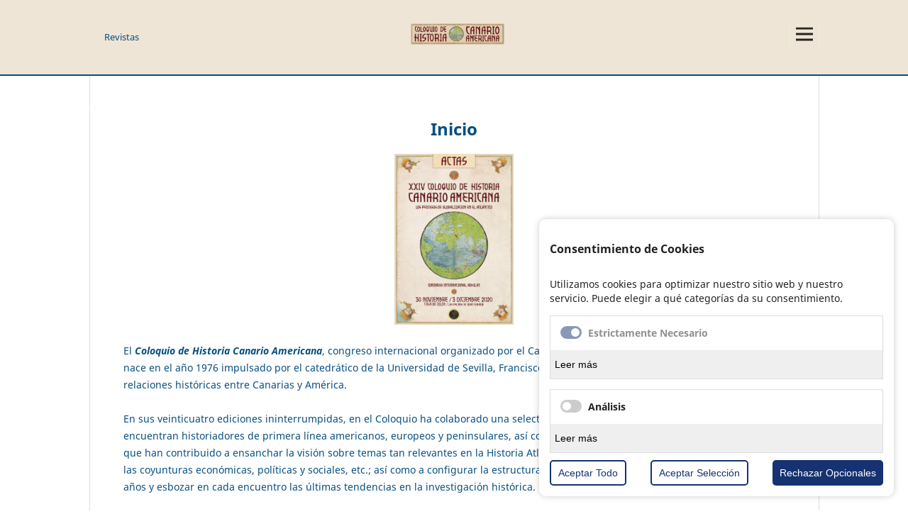

--- FILE ---
content_type: text/html; charset=utf-8
request_url: https://revistas.grancanaria.com/index.php/CHCA/issue/summaryJournal
body_size: 24026
content:
<!DOCTYPE html>
<html lang="es-ES" xml:lang="es-ES">
<link href="https://fonts.googleapis.com/icon?family=Material+Icons" rel="stylesheet">
<head>
	<meta charset="utf-8">
	<meta name="viewport" content="width=device-width, initial-scale=1.0">
	<title>
		Coloquios de Historia Canario Americana
							| Coloquios de Historia Canario Americana
			</title>

	
<link rel="icon" href="https://revistas.grancanaria.com/public/journals/10/favicon_es_ES.png">
<meta name="generator" content="Open Journal Systems 3.3.0.8">
<link rel="alternate" type="application/atom+xml" href="https://revistas.grancanaria.com/index.php/CHCA/gateway/plugin/WebFeedGatewayPlugin/atom">
<link rel="alternate" type="application/rdf+xml" href="https://revistas.grancanaria.com/index.php/CHCA/gateway/plugin/WebFeedGatewayPlugin/rss">
<link rel="alternate" type="application/rss+xml" href="https://revistas.grancanaria.com/index.php/CHCA/gateway/plugin/WebFeedGatewayPlugin/rss2">
	<link rel="stylesheet" href="https://revistas.grancanaria.com/index.php/CHCA/$$$call$$$/page/page/css?name=stylesheet" type="text/css" /><link rel="stylesheet" href="https://revistas.grancanaria.com/index.php/CHCA/$$$call$$$/page/page/css?name=font" type="text/css" /><link rel="stylesheet" href="https://revistas.grancanaria.com/lib/pkp/styles/fontawesome/fontawesome.css?v=3.3.0.8" type="text/css" /><link rel="stylesheet" href="https://revistas.grancanaria.com/public/site/styleSheet.css?v=3.3.0.8" type="text/css" />
</head>
<body class="pkp_page_issue pkp_op_summaryJournal has_site_logo" dir="ltr">

																															
	<div class="pkp_structure_page">

				<header class="pkp_structure_head" id="headerNavigationContainer" role="banner">
						 <nav class="cmp_skip_to_content" aria-label="Salta a los enlaces de contenido">
	<a href="#pkp_content_main">Ir al contenido principal</a>
	<a href="#siteNav">Ir al menú de navegación principal</a>
		<a href="#pkp_content_footer">Ir al pie de página del sitio</a>
</nav>

			<div class="pkp_head_wrapper">

				<div class="pkp_site_name_wrapper">
					<button class="pkp_site_nav_toggle">
						<span>Open Menu</span>
					</button>
					
										
					<div class="pkp_site_name">
																<div style="text-align:center;">
							<a href="						https://revistas.grancanaria.com/index.php/CHCA/issue/summaryJournal
					" class="is_img">
								<img src="https://revistas.grancanaria.com/public/journals/10/pageHeaderLogoImage_es_ES.png" width="705" height="161" alt="Colquios de Historia Canario Americana" />
							</a>
						</div>
										</div>
				</div>

									<div>
						<ul class="pkp_navigation_user_journals">
							<span onclick="openNav()">
								Revistas
							</span>
						</ul>
					</div>

					<div class="pkp_navigation_search_principal">
						<a href="https://revistas.grancanaria.com/index.php/CHCA/search">
							<span class="fa fa-search" aria-hidden="true"></span>
							Buscar
						</a>
					</div>
								
				<nav class="pkp_site_nav_menu" aria-label="Navegación del sitio">
					<a id="siteNav"></a>
					<div class="pkp_navigation_primary_row">
						<div class="pkp_navigation_primary_wrapper">
														<ul class="pkp_navigation_primary pkp_nav_list pkp_nav_movil">
								<li><a href="https://revistas.grancanaria.com/index.php/CHCA/issue/summaryJournal">Inicio</a></li>
								<li class="desplMovil">
									<a href="#">
										Acerca de 
										<span class="fa fa-angle-down"></span>
									</a>
									<ul>
																																																													<li><a href="https://revistas.grancanaria.com/index.php/CHCA/politica-de-acceso-abierto">Política de Acceso Abierto </a></li>
																																																																							<li><a href="https://revistas.grancanaria.com/index.php/CHCA/politica-intercambio-de-datos">Política intercambio de datos</a></li>
																															<li><a href="https://revistas.grancanaria.com/index.php/CHCA/politica-propiedad-intelectual">Política propiedad intelectual</a></li>
																																																												<li><a href="https://revistas.grancanaria.com/index.php/CHCA/about/contact">Contacto</a></li>
									</ul>
								</li>
								
								<li><a href="https://revistas.grancanaria.com/index.php/CHCA/about/editorialTeam">Equipo editorial</a></li>
								
																<li class="desplMovil">
									<a href="#">
										Envíos
										<span class="fa fa-angle-down"></span>
									</a>
									<ul>
																																																																							<li><a href="https://revistas.grancanaria.com/index.php/CHCA/normas-generales">Normas generales</a></li>
																															<li><a href="https://revistas.grancanaria.com/index.php/CHCA/normas-de-edicion">Normas de edición</a></li>
																			</ul>
								</li>
																																	<li><a href="https://revistas.grancanaria.com/index.php/CHCA/announcement">Avisos</a></li>
																<li class="desplMovil">
									<a href="#">
										Archivos 
										<span class="fa fa-angle-down"></span>
									</a>
									<ul>
										<li><a href="https://revistas.grancanaria.com/index.php/CHCA/issue/current">Número actual</a></li>
										<li><a href="https://revistas.grancanaria.com/index.php/CHCA/issue/archive">Números anteriores</a></li>
									</ul>
								</li>
							</ul>
																						<div class="pkp_navigation_search_wrapper">
									<a href="https://revistas.grancanaria.com/index.php/CHCA/search" class="pkp_search pkp_search_desktop">
										<span class="fa fa-search" aria-hidden="true"></span>
										Buscar
									</a>
								</div>
													</div>
					</div>
					<div class="pkp_navigation_user_wrapper" id="navigationUserWrapper">
							<ul id="navigationUser" class="pkp_navigation_user pkp_nav_list">
								<li class="profile">
				<a href="https://revistas.grancanaria.com/index.php/CHCA/user/register">
					Registrarse
				</a>
							</li>
								<li class="profile">
				<a href="https://revistas.grancanaria.com/index.php/CHCA/login">
					Entrar
				</a>
							</li>
										</ul>

					</div>
				</nav>

			</div><!-- .pkp_head_wrapper -->
		</header><!-- .pkp_structure_head -->

				<div id="menu-lateral" class="menu-lateral">
			<a href="/" class="first-option">
				Volver al inicio
			</a>
							<a href="https://revistas.grancanaria.com/index.php/aea/issue/summaryJournal">
					Anuario de Estudios Atlánticos
				</a>
							<a href="https://revistas.grancanaria.com/index.php/CHCA/issue/summaryJournal">
					Coloquios de Historia Canario Americana
				</a>
							<a href="https://revistas.grancanaria.com/index.php/cig/issue/summaryJournal">
					Congresos Internacionales de Estudios Galdosianos
				</a>
							<a href="https://revistas.grancanaria.com/index.php/galdosabierto/issue/summaryJournal">
					Galdós Abierto
				</a>
							<a href="https://revistas.grancanaria.com/index.php/moralia/issue/summaryJournal">
					Moralia. Revista de Estudios Modernistas
				</a>
							<a href="https://revistas.grancanaria.com/index.php/GRANJA/issue/summaryJournal">
					Granja. Revista agropecuaria
				</a>
							<a href="https://revistas.grancanaria.com/index.php/lunadelcuyas/issue/summaryJournal">
					La Luna del Cuyás
				</a>
					</div>

									<div class="logos_background">
					<div style="width:100%; text-align:left; margin-top:2rem;">
						<img alt="" src="https://revistas.grancanaria.com/templates/images/cabildo_logo.png" style="width:10rem;">
					</div>
					<div style="width:100%; text-align:right;">
						<a href="https://revistas.grancanaria.com/index.php/CHCA/about/aboutThisPublishingSystem">
							<img alt="Más información acerca del sistema de publicación, de la plataforma y del flujo de trabajo de OJS/PKP." src="https://revistas.grancanaria.com/templates/images/ojs_brand.png" style="width:8rem;">
						</a>
					</div>
				</div>
					
				
				<div id="headerbotones">
			
				<div class="indicadorsubheader">
					<a href="https://revistas.grancanaria.com/index.php/CHCA/issue/summaryJournal">
						Inicio
					</a>
				</div>
			
				<button class="botonsubheader">
					Acerca de 
					<span class="fa fa-angle-down material-icons"></span>
					<div class="dropdow-cont">
																																					<a href="https://revistas.grancanaria.com/index.php/CHCA/politica-de-acceso-abierto">
								<div class="enlacessubheader">Política de Acceso Abierto</div>
							</a>
																																											<a href="https://revistas.grancanaria.com/index.php/CHCA/politica-intercambio-de-datos">
								<div class="enlacessubheader">Política intercambio de datos</div>
							</a>
																			<a href="https://revistas.grancanaria.com/index.php/CHCA/politica-propiedad-intelectual">
								<div class="enlacessubheader">Política propiedad intelectual</div>
							</a>
																																				<a href="https://revistas.grancanaria.com/index.php/CHCA/about/contact">
							<div class="enlacessubheader lastojs">Contacto</div>
						</a>
					</div>
				</button>

				
				<button class="botonsubheader">
					Equipo editorial
					<span class="fa fa-angle-down material-icons"></span>
					<div class="dropdow-cont">
						<a href="https://revistas.grancanaria.com/index.php/CHCA/about/editorialTeam">
							<div class="enlacessubheader lastojs">Equipo editorial</div>
						</a>
					</div>
				</button>

									<button class="botonsubheader">
						Envíos
						<span class="fa fa-angle-down material-icons"></span>
						<div class="dropdow-cont">
																																																		<a href="https://revistas.grancanaria.com/index.php/CHCA/normas-generales">
									<div class="enlacessubheader">Normas generales</div>
								</a>
																						<a href="https://revistas.grancanaria.com/index.php/CHCA/normas-de-edicion">
									<div class="enlacessubheader lastojs">Normas de edición</div>
								</a>
													</div>
					</button>
				
				
								<button class="botonsubheader">
					Aviso
					<span class="fa fa-angle-down material-icons"></span>
					<div class="dropdow-cont">
						<a href="https://revistas.grancanaria.com/index.php/CHCA/announcement">
							<div class="enlacessubheader lastojs">Aviso</div>
						</a>
					</div>
				</button>
				
				<button class="botonsubheader">
					Archivos
					<span class="fa fa-angle-down material-icons"></span>
					<div class="dropdow-cont">
						<a href="https://revistas.grancanaria.com/index.php/CHCA/issue/current">
							<div class="enlacessubheader">Número actual</div>
						</a>
													<a href="https://revistas.grancanaria.com/index.php/CHCA/issue/archive">
								<div class="enlacessubheader lastojs">Números anteriores</div>
							</a>
											</div>
				</button>

					</div>

		<div class="pkp_structure_content has_sidebar">
			<div class="pkp_structure_main" role="main">
				<a id="pkp_content_main"></a>
				<h1 class="title-page">Inicio</h1>

<div class="page_index_journal">
    
		
	<div class="img_summary">
		<div class="img_journal">
			<img src="https://revistas.grancanaria.com/public/journals/10/homepageImage_es_ES.jpg"/>
		</div>
		<div class="text-summary">
			<p><p>El <strong><em>Coloquio de Historia Canario Americana</em></strong>, congreso internacional organizado por el Cabildo de Gran Canaria, a través de su Casa de Colón, nace en el año 1976 impulsado por el catedrático de la Universidad de Sevilla, Francisco Morales Padrón. Su objetivo: el estudio de las relaciones históricas entre Canarias y América.<br><br>En sus veinticuatro ediciones ininterrumpidas, en el Coloquio ha colaborado una selecta nómina de investigadores entre los que se encuentran historiadores de primera línea americanos, europeos y peninsulares, así como las primeras figuras de la historiografía canaria que han contribuido a ensanchar la visión sobre temas tan relevantes en la Historia Atlántica como los movimientos migratorios, el comercio, las coyunturas económicas, políticas y sociales, etc.; así como a configurar la estructura de la historiografía canaria de los últimos cincuenta años y esbozar en cada encuentro las últimas tendencias en la investigación histórica.<br><br>Hasta el momento, han aparecido un total de 33 volúmenes, correspondientes a los trece primeros coloquios y diez ediciones en formato digital para sus números XIV al XX, conteniendo un valioso material y una importante documentación sobre la Historia del Archipiélago, así como nuevas aportaciones para el conocimiento del trabajo que se desarrolla actualmente sobre la Historia de Canarias.<br><br>A lo largo de su trayectoria, el <em><strong>Coloquio de Historia Canario-Americana</strong></em>, se ha consolidado como un instrumento imprescindible para el conocimiento de la Historia de Canarias.</p></p>
		</div>
	</div>

				<section class="current_issue">
			<a id="homepageIssue"></a>
				<div class="obj_issue_toc">

		
		<div class="heading">
							<div class="numberJournal">
				Número 25 (2022)
			</div>
		
							<div class="published">
				Publicado en: 23/11/2023
			</div>
			</div>

					<div>
			<a class="cover" href="https://revistas.grancanaria.com/index.php/CHCA/issue/view/313">
								<img src="https://revistas.grancanaria.com/public/journals/10/cover_issue_313_es_ES.jpg" alt="					Ver Vol. 25 Núm. 25 (2022): XXV Coloquio de Historia Canario-Americana
				">
			</a>
		</div>
	
		<div class="sections">
					<div class="section">
																		<h3 onclick="showInfoSection(this)" style="cursor:pointer;">
							Créditos <i class="fa fa-angle-right pointerCursor"></i>
						</h3>
													<ul class="cmp_article_list articles hide">
											<li>
							
	
<div class="obj_article_summary">
	
	<h4 class="title">
		<a id="article-10970" href="https://revistas.grancanaria.com/index.php/CHCA/article/view/10970">
			Créditos XXV Coloquio de Historia Canario Americana (2022)
					</a>
	</h4>

		<div class="meta">
				<div class="authors">
			Casa de Colón
		</div>
		
				
		
	</div>
	
			<ul class="galleys_links">
																									<li>
																										
	
							

<a class="obj_galley_link pdf" href="https://revistas.grancanaria.com/index.php/CHCA/article/view/10970/10411" aria-labelledby=article-10970>

		
	PDF

	</a>
				</li>
					</ul>
	
	
</div>
						</li>
									</ul>
						</div>
					<div class="section">
																		<h3 onclick="showInfoSection(this)" style="cursor:pointer;">
							Sumario <i class="fa fa-angle-right pointerCursor"></i>
						</h3>
													<ul class="cmp_article_list articles hide">
											<li>
							
	
<div class="obj_article_summary">
	
	<h4 class="title">
		<a id="article-11007" href="https://revistas.grancanaria.com/index.php/CHCA/article/view/11007">
			Sumario de las actas del XXV Coloquio de Historia Canario Americana
					</a>
	</h4>

		<div class="meta">
				<div class="authors">
			Casa de Colón
		</div>
		
				
		
	</div>
	
			<ul class="galleys_links">
																									<li>
																										
	
							

<a class="obj_galley_link pdf" href="https://revistas.grancanaria.com/index.php/CHCA/article/view/11007/10544" aria-labelledby=article-11007>

		
	PDF

	</a>
				</li>
					</ul>
	
	
</div>
						</li>
									</ul>
						</div>
					<div class="section">
																		<h3 onclick="showInfoSection(this)" style="cursor:pointer;">
							Sesión inaugural <i class="fa fa-angle-right pointerCursor"></i>
						</h3>
													<ul class="cmp_article_list articles hide">
											<li>
							
	
<div class="obj_article_summary">
	
	<h4 class="title">
		<a id="article-10971" href="https://revistas.grancanaria.com/index.php/CHCA/article/view/10971">
			De «las islas del mundo» a «un mundo de islas» / From the «Islands of the World» to «A World of Islands»
					</a>
	</h4>

		<div class="meta">
				<div class="authors">
			Godfrey Baldacchino
		</div>
		
				
		
	</div>
	
			<ul class="galleys_links">
																									<li>
																										
	
							

<a class="obj_galley_link pdf" href="https://revistas.grancanaria.com/index.php/CHCA/article/view/10971/10412" aria-labelledby=article-10971>

		
	PDF

	</a>
				</li>
					</ul>
	
	
</div>
						</li>
									</ul>
						</div>
					<div class="section">
																		<h3 onclick="showInfoSection(this)" style="cursor:pointer;">
							Mujeres e Historia <i class="fa fa-angle-right pointerCursor"></i>
						</h3>
													<ul class="cmp_article_list articles hide">
											<li>
							
	
<div class="obj_article_summary">
	
	<h4 class="title">
		<a id="article-10967" href="https://revistas.grancanaria.com/index.php/CHCA/article/view/10967">
			La historia de las mujeres en Canarias a través del Coloquio de Historia Canario-americana. Balance y perspectiva / The History of Women in the Canary Islands through the Coloquio de Historia Canario-Americana. Balance and Perspective
					</a>
	</h4>

		<div class="meta">
				<div class="authors">
			Mª Eugenia Monzón Perdomo
		</div>
		
				
		
	</div>
	
			<ul class="galleys_links">
																									<li>
																										
	
							

<a class="obj_galley_link pdf" href="https://revistas.grancanaria.com/index.php/CHCA/article/view/10967/10413" aria-labelledby=article-10967>

		
	PDF

	</a>
				</li>
					</ul>
	
	
</div>
						</li>
											<li>
							
	
<div class="obj_article_summary">
	
	<h4 class="title">
		<a id="article-10835" href="https://revistas.grancanaria.com/index.php/CHCA/article/view/10835">
			El cuento de los niños perdidos: la presencia infantil en las fuentes documentales sobre poblaciones aborígenes de las Islas Canarias / The Tale of the Lost Children: The Presence of Children in the Documentary Sources on Aboriginal Populations from Canar
					</a>
	</h4>

		<div class="meta">
				<div class="authors">
			Selene Rodríguez Caraballo
		</div>
		
				
		
	</div>
	
			<ul class="galleys_links">
																									<li>
																										
	
							

<a class="obj_galley_link pdf" href="https://revistas.grancanaria.com/index.php/CHCA/article/view/10835/10414" aria-labelledby=article-10835>

		
	PDF

	</a>
				</li>
					</ul>
	
	
</div>
						</li>
											<li>
							
	
<div class="obj_article_summary">
	
	<h4 class="title">
		<a id="article-10836" href="https://revistas.grancanaria.com/index.php/CHCA/article/view/10836">
			«El único botín que consiguieron fueron cuatro mujeres»: Le Canarien y la conceptualización de las mujeres canarias por la cristiandad europea/ “The Only Spoils they got were Four Women”: Le Canarien and European Christianity Concept of the Canarian Women
					</a>
	</h4>

		<div class="meta">
				<div class="authors">
			Laura Sabina González Carracedo
		</div>
		
				
		
	</div>
	
			<ul class="galleys_links">
																									<li>
																										
	
							

<a class="obj_galley_link pdf" href="https://revistas.grancanaria.com/index.php/CHCA/article/view/10836/10415" aria-labelledby=article-10836>

		
	PDF

	</a>
				</li>
					</ul>
	
	
</div>
						</li>
											<li>
							
	
<div class="obj_article_summary">
	
	<h4 class="title">
		<a id="article-10837" href="https://revistas.grancanaria.com/index.php/CHCA/article/view/10837">
			Raza y sexualidad: aproximación ensayística sobre dinámicas de poder asimétricas en el contexto latinoamericano y cubano / Race and Sexuality: Essayistic approach to Asymmetric Power Dynamics in the Latin American and Cuban Context 
					</a>
	</h4>

		<div class="meta">
				<div class="authors">
			Cristina Cabrera Febles
		</div>
		
				
		
	</div>
	
			<ul class="galleys_links">
																									<li>
																										
	
							

<a class="obj_galley_link pdf" href="https://revistas.grancanaria.com/index.php/CHCA/article/view/10837/10416" aria-labelledby=article-10837>

		
	PDF

	</a>
				</li>
					</ul>
	
	
</div>
						</li>
											<li>
							
	
<div class="obj_article_summary">
	
	<h4 class="title">
		<a id="article-10838" href="https://revistas.grancanaria.com/index.php/CHCA/article/view/10838">
			Trayectorias disidentes. Soltería laica y agencia femenina en las élites de Canarias (siglos XVIII-XIX) / Dissident Trajectories. Singleness and Female Agency among the Elites of the Canary Islands (18th-19th Centuries)
					</a>
	</h4>

		<div class="meta">
				<div class="authors">
			Judit Gutiérrez de Armas
		</div>
		
				
		
	</div>
	
			<ul class="galleys_links">
																									<li>
																										
	
							

<a class="obj_galley_link pdf" href="https://revistas.grancanaria.com/index.php/CHCA/article/view/10838/10417" aria-labelledby=article-10838>

		
	PDF

	</a>
				</li>
					</ul>
	
	
</div>
						</li>
											<li>
							
	
<div class="obj_article_summary">
	
	<h4 class="title">
		<a id="article-10839" href="https://revistas.grancanaria.com/index.php/CHCA/article/view/10839">
			Leonor Pérez Cabrera, María Miranda Ribero, Cesarina Bento Montesino: canarias emigrantes adelantas a su época / Leonor Pérez Cabrera, María Miranda Ribero, Cesarina Bento Montesino: Canarian Women Emigrants ahead of their Time
					</a>
	</h4>

		<div class="meta">
				<div class="authors">
			Elsa Vega Jiménez
		</div>
		
				
		
	</div>
	
			<ul class="galleys_links">
																									<li>
																										
	
							

<a class="obj_galley_link pdf" href="https://revistas.grancanaria.com/index.php/CHCA/article/view/10839/10418" aria-labelledby=article-10839>

		
	PDF

	</a>
				</li>
					</ul>
	
	
</div>
						</li>
											<li>
							
	
<div class="obj_article_summary">
	
	<h4 class="title">
		<a id="article-10840" href="https://revistas.grancanaria.com/index.php/CHCA/article/view/10840">
			Usos de la violencia contra las mujeres en la represión franquista en las islas canarias occidentales / Uses of Violence against Women in Franco’s Repression in the Western Canary Islands
					</a>
	</h4>

		<div class="meta">
				<div class="authors">
			Yanira Hermida Martín
		</div>
		
				
		
	</div>
	
			<ul class="galleys_links">
																									<li>
																										
	
							

<a class="obj_galley_link pdf" href="https://revistas.grancanaria.com/index.php/CHCA/article/view/10840/10419" aria-labelledby=article-10840>

		
	PDF

	</a>
				</li>
					</ul>
	
	
</div>
						</li>
											<li>
							
	
<div class="obj_article_summary">
	
	<h4 class="title">
		<a id="article-10968" href="https://revistas.grancanaria.com/index.php/CHCA/article/view/10968">
			Una cuestión de género: la aportación de la mujer en el estudio de la loza tradicional canaria / A Question of Gender: The Contribution of Women in the Study of Traditional Canarian Pottery 
					</a>
	</h4>

		<div class="meta">
				<div class="authors">
			Antonio Manuel Jiménez Medina
		</div>
		
				
		
	</div>
	
			<ul class="galleys_links">
																									<li>
																										
	
							

<a class="obj_galley_link pdf" href="https://revistas.grancanaria.com/index.php/CHCA/article/view/10968/10420" aria-labelledby=article-10968>

		
	PDF

	</a>
				</li>
					</ul>
	
	
</div>
						</li>
											<li>
							
	
<div class="obj_article_summary">
	
	<h4 class="title">
		<a id="article-10842" href="https://revistas.grancanaria.com/index.php/CHCA/article/view/10842">
			Mujeres de Gran Canaria: pasajeras, comerciantes y con familiares ausentes en Indias durante el siglo XVI / Women from Gran Canaria: Passengers, Traders and Absent Relatives in the Indias in the 16th Century
					</a>
	</h4>

		<div class="meta">
				<div class="authors">
			Manuel Lobo Cabrera
		</div>
		
				
		
	</div>
	
			<ul class="galleys_links">
																									<li>
																										
	
							

<a class="obj_galley_link pdf" href="https://revistas.grancanaria.com/index.php/CHCA/article/view/10842/10421" aria-labelledby=article-10842>

		
	PDF

	</a>
				</li>
					</ul>
	
	
</div>
						</li>
									</ul>
						</div>
					<div class="section">
																		<h3 onclick="showInfoSection(this)" style="cursor:pointer;">
							Islas del Atlántico Medio. De la historia atlántica a la nesología <i class="fa fa-angle-right pointerCursor"></i>
						</h3>
													<ul class="cmp_article_list articles hide">
											<li>
							
	
<div class="obj_article_summary">
	
	<h4 class="title">
		<a id="article-10843" href="https://revistas.grancanaria.com/index.php/CHCA/article/view/10843">
			Defensa naval, guardacostas y corso en Canarias, 1779-1802 / Naval Defense, Coast Guard and Privateer in the Canary Islands, 1779-1802
					</a>
	</h4>

		<div class="meta">
				<div class="authors">
			Amós Farrujía Coello
		</div>
		
				
		
	</div>
	
			<ul class="galleys_links">
																									<li>
																										
	
							

<a class="obj_galley_link pdf" href="https://revistas.grancanaria.com/index.php/CHCA/article/view/10843/10422" aria-labelledby=article-10843>

		
	PDF

	</a>
				</li>
					</ul>
	
	
</div>
						</li>
											<li>
							
	
<div class="obj_article_summary">
	
	<h4 class="title">
		<a id="article-10844" href="https://revistas.grancanaria.com/index.php/CHCA/article/view/10844">
			Las relaciones genéticas y antropológicas entre las Islas Canarias y las Islas Azores / Genetic and Anthropological Relationships between Canary Islands and Azores Islands 
					</a>
	</h4>

		<div class="meta">
				<div class="authors">
			Fabio Suárez Trujillo, Antonio Arnaiz Villena
		</div>
		
				
		
	</div>
	
			<ul class="galleys_links">
																									<li>
																										
	
							

<a class="obj_galley_link pdf" href="https://revistas.grancanaria.com/index.php/CHCA/article/view/10844/10423" aria-labelledby=article-10844>

		
	PDF

	</a>
				</li>
					</ul>
	
	
</div>
						</li>
											<li>
							
	
<div class="obj_article_summary">
	
	<h4 class="title">
		<a id="article-10845" href="https://revistas.grancanaria.com/index.php/CHCA/article/view/10845">
			El comercio canario durante la Guerra de Sucesión Española (1702-1713) / Canary Trade during the War of the Spanish Succession (1701-1713)
					</a>
	</h4>

		<div class="meta">
				<div class="authors">
			Óscar Alessandro Miranda Vélez
		</div>
		
				
		
	</div>
	
			<ul class="galleys_links">
																									<li>
																										
	
							

<a class="obj_galley_link pdf" href="https://revistas.grancanaria.com/index.php/CHCA/article/view/10845/10424" aria-labelledby=article-10845>

		
	PDF

	</a>
				</li>
					</ul>
	
	
</div>
						</li>
											<li>
							
	
<div class="obj_article_summary">
	
	<h4 class="title">
		<a id="article-10846" href="https://revistas.grancanaria.com/index.php/CHCA/article/view/10846">
			Puertos menores de Gran Canaria (1852-1930). Estado de la cuestión / Minor Ports of Gran Canaria (1852-1930). Status of the Issue
					</a>
	</h4>

		<div class="meta">
				<div class="authors">
			Isaac Mendizábal Rodríguez, Daniel Castillo Hidalgo
		</div>
		
				
		
	</div>
	
			<ul class="galleys_links">
																									<li>
																										
	
							

<a class="obj_galley_link pdf" href="https://revistas.grancanaria.com/index.php/CHCA/article/view/10846/10425" aria-labelledby=article-10846>

		
	PDF

	</a>
				</li>
					</ul>
	
	
</div>
						</li>
											<li>
							
	
<div class="obj_article_summary">
	
	<h4 class="title">
		<a id="article-10847" href="https://revistas.grancanaria.com/index.php/CHCA/article/view/10847">
			Las islas en la primera vuelta al mundo / The Islands in the First Round-the-World Trip
					</a>
	</h4>

		<div class="meta">
				<div class="authors">
			Carlos Martínez Shaw
		</div>
		
				
		
	</div>
	
			<ul class="galleys_links">
																									<li>
																										
	
							

<a class="obj_galley_link pdf" href="https://revistas.grancanaria.com/index.php/CHCA/article/view/10847/10426" aria-labelledby=article-10847>

		
	PDF

	</a>
				</li>
					</ul>
	
	
</div>
						</li>
											<li>
							
	
<div class="obj_article_summary">
	
	<h4 class="title">
		<a id="article-10848" href="https://revistas.grancanaria.com/index.php/CHCA/article/view/10848">
			Islas, puertos y pertenencias en el imperio colonial portugués / Ilhas, portos e pertenecimentos no império colonial português / Islands, Ports and Belongins in the Portuguese Colonial Empire
					</a>
	</h4>

		<div class="meta">
				<div class="authors">
			Cezar Honorato
		</div>
		
				
		
	</div>
	
			<ul class="galleys_links">
																									<li>
																										
	
							

<a class="obj_galley_link pdf" href="https://revistas.grancanaria.com/index.php/CHCA/article/view/10848/10427" aria-labelledby=article-10848>

		
	PDF

	</a>
				</li>
					</ul>
	
	
</div>
						</li>
									</ul>
						</div>
					<div class="section">
																		<h3 onclick="showInfoSection(this)" style="cursor:pointer;">
							Archivos, memorias y contramemorias <i class="fa fa-angle-right pointerCursor"></i>
						</h3>
													<ul class="cmp_article_list articles hide">
											<li>
							
	
<div class="obj_article_summary">
	
	<h4 class="title">
		<a id="article-10849" href="https://revistas.grancanaria.com/index.php/CHCA/article/view/10849">
			«Afrocubanidades ante el espejo». Resignificación del discurso de Silvestre Balboa en la Cuba del s. XVIII / «Afrocubanities before the Mirror». Resignification of Speech by Silvestre Balboa in 18th Century Cuba
					</a>
	</h4>

		<div class="meta">
				<div class="authors">
			Salvador Méndez Gómez
		</div>
		
				
		
	</div>
	
			<ul class="galleys_links">
																									<li>
																										
	
							

<a class="obj_galley_link pdf" href="https://revistas.grancanaria.com/index.php/CHCA/article/view/10849/10409" aria-labelledby=article-10849>

		
	PDF

	</a>
				</li>
					</ul>
	
	
</div>
						</li>
											<li>
							
	
<div class="obj_article_summary">
	
	<h4 class="title">
		<a id="article-10850" href="https://revistas.grancanaria.com/index.php/CHCA/article/view/10850">
			(Im)pureza genética/genérica / Genetic/Generic (Im)purity
					</a>
	</h4>

		<div class="meta">
				<div class="authors">
			Daniasa M. Curbelo
		</div>
		
				
		
	</div>
	
			<ul class="galleys_links">
																									<li>
																										
	
							

<a class="obj_galley_link pdf" href="https://revistas.grancanaria.com/index.php/CHCA/article/view/10850/10428" aria-labelledby=article-10850>

		
	PDF

	</a>
				</li>
					</ul>
	
	
</div>
						</li>
											<li>
							
	
<div class="obj_article_summary">
	
	<h4 class="title">
		<a id="article-10851" href="https://revistas.grancanaria.com/index.php/CHCA/article/view/10851">
			Las brujas del océano y el caribe afrocanario / The Witches of the Ocean and the Afrocanary Caribbean
					</a>
	</h4>

		<div class="meta">
				<div class="authors">
			Larisa Pérez Flores
		</div>
		
				
		
	</div>
	
			<ul class="galleys_links">
																									<li>
																										
	
							

<a class="obj_galley_link pdf" href="https://revistas.grancanaria.com/index.php/CHCA/article/view/10851/10429" aria-labelledby=article-10851>

		
	PDF

	</a>
				</li>
					</ul>
	
	
</div>
						</li>
											<li>
							
	
<div class="obj_article_summary">
	
	<h4 class="title">
		<a id="article-10852" href="https://revistas.grancanaria.com/index.php/CHCA/article/view/10852">
			Memorias en el bucio. Secretos, ruidos sagrados y viajes transatlánticos / Memories in the Bucio. Secrets, Sacred Noise and Transcultural Journeys
					</a>
	</h4>

		<div class="meta">
				<div class="authors">
			Pablo Estévez Hernández
		</div>
		
				
		
	</div>
	
			<ul class="galleys_links">
																									<li>
																										
	
							

<a class="obj_galley_link pdf" href="https://revistas.grancanaria.com/index.php/CHCA/article/view/10852/10430" aria-labelledby=article-10852>

		
	PDF

	</a>
				</li>
					</ul>
	
	
</div>
						</li>
									</ul>
						</div>
					<div class="section">
																		<h3 onclick="showInfoSection(this)" style="cursor:pointer;">
							Arqueología <i class="fa fa-angle-right pointerCursor"></i>
						</h3>
													<ul class="cmp_article_list articles hide">
											<li>
							
	
<div class="obj_article_summary">
	
	<h4 class="title">
		<a id="article-10853" href="https://revistas.grancanaria.com/index.php/CHCA/article/view/10853">
			Medio siglo de arqueología en las actas de los Coloquios de Historia Canario-Americana (1976-2020). Escrituras, tendencias, prácticas / Half a Century of Archaeology in the Proceedings of the Coloquios de Historia Canario-Americana (1976-2020). Writings, Tren
					</a>
	</h4>

		<div class="meta">
				<div class="authors">
			Juan Francisco Navarro Mederos, Jorge Onrubia Pintado
		</div>
		
				
		
	</div>
	
			<ul class="galleys_links">
																									<li>
																										
	
							

<a class="obj_galley_link pdf" href="https://revistas.grancanaria.com/index.php/CHCA/article/view/10853/10431" aria-labelledby=article-10853>

		
	PDF

	</a>
				</li>
					</ul>
	
	
</div>
						</li>
											<li>
							
	
<div class="obj_article_summary">
	
	<h4 class="title">
		<a id="article-10854" href="https://revistas.grancanaria.com/index.php/CHCA/article/view/10854">
			Indagando en los contextos de la violencia en la población aborigen de Gran Canaria. La evidencia de Cueva Bermeja (Agüimes, Gran Canaria) / Exploring the Contexts of Violence among the Aboriginal Population of Gran Canaria. The Evidence from Cueva Bermej
					</a>
	</h4>

		<div class="meta">
				<div class="authors">
			Teresa Delgado Darias, Verónica Alberto Barroso, Javier Velasco Vázquez
		</div>
		
				
		
	</div>
	
			<ul class="galleys_links">
																									<li>
																										
	
							

<a class="obj_galley_link pdf" href="https://revistas.grancanaria.com/index.php/CHCA/article/view/10854/10432" aria-labelledby=article-10854>

		
	PDF

	</a>
				</li>
					</ul>
	
	
</div>
						</li>
											<li>
							
	
<div class="obj_article_summary">
	
	<h4 class="title">
		<a id="article-10855" href="https://revistas.grancanaria.com/index.php/CHCA/article/view/10855">
			Estudio integral del Valle de Fenauso. Usos y costumbres de época preeuropea hasta la actualidad (Lanzarote) / Integral Study of El Valle de Fenauso. Utilisation and Occupation from the Pre-European Past until Today (Lanzarote)
					</a>
	</h4>

		<div class="meta">
				<div class="authors">
			Jesús Manuel Cáceres Rodríguez, Joachim Ehrenhöfer
		</div>
		
				
		
	</div>
	
			<ul class="galleys_links">
																									<li>
																										
	
							

<a class="obj_galley_link pdf" href="https://revistas.grancanaria.com/index.php/CHCA/article/view/10855/10433" aria-labelledby=article-10855>

		
	PDF

	</a>
				</li>
					</ul>
	
	
</div>
						</li>
											<li>
							
	
<div class="obj_article_summary">
	
	<h4 class="title">
		<a id="article-10969" href="https://revistas.grancanaria.com/index.php/CHCA/article/view/10969">
			Características arqueológicas comunes entre Lanzarote y Malta: cart-ruts / Common Prehistoric Characteristics between Lanzarote and Malta: Cart-Ruts 
					</a>
	</h4>

		<div class="meta">
				<div class="authors">
			Antonio Arnaiz Villena, Marcial Medina, Alejandro Sánchez Orta, Fabio Suárez Trujillo
		</div>
		
				
		
	</div>
	
			<ul class="galleys_links">
																									<li>
																										
	
							

<a class="obj_galley_link pdf" href="https://revistas.grancanaria.com/index.php/CHCA/article/view/10969/10434" aria-labelledby=article-10969>

		
	PDF

	</a>
				</li>
					</ul>
	
	
</div>
						</li>
											<li>
							
	
<div class="obj_article_summary">
	
	<h4 class="title">
		<a id="article-10856" href="https://revistas.grancanaria.com/index.php/CHCA/article/view/10856">
			Cantera-taller de los Riscos de Ifara: área de aprovisionamiento y producción de molinos guanches en asentamientos del sur de Tenerife / Rotary Production Area of Los Riscos de Ifara Area of Supply and Production of Guanche Rotary Querns in Settlements of
					</a>
	</h4>

		<div class="meta">
				<div class="authors">
			Efraín Marrero Salas, Matilde Arnay de La Rosa, Hacomar Ruiz González, Ithaisa  Abreu Hernández, Emilio González Reimers
		</div>
		
				
		
	</div>
	
			<ul class="galleys_links">
																									<li>
																										
	
							

<a class="obj_galley_link pdf" href="https://revistas.grancanaria.com/index.php/CHCA/article/view/10856/10435" aria-labelledby=article-10856>

		
	PDF

	</a>
				</li>
					</ul>
	
	
</div>
						</li>
											<li>
							
	
<div class="obj_article_summary">
	
	<h4 class="title">
		<a id="article-10857" href="https://revistas.grancanaria.com/index.php/CHCA/article/view/10857">
			Barrancos, cuevas y espinas. Una aproximación al papel de la pesca en asentamientos prehispánicos de La Gomera a través de los restos arqueoícticos / Ravines, Caves and Thorns. An Approach to the Role of Fishing in Pre-Hispanic Settlements on La Gomera
					</a>
	</h4>

		<div class="meta">
				<div class="authors">
			Virginia Cabrera Sosa, Juan Carlos Hernández Marrero, Juan Francisco Navarro Mederos, Carmen Gloria Rodríguez Santana
		</div>
		
				
		
	</div>
	
			<ul class="galleys_links">
																									<li>
																										
	
							

<a class="obj_galley_link pdf" href="https://revistas.grancanaria.com/index.php/CHCA/article/view/10857/10436" aria-labelledby=article-10857>

		
	PDF

	</a>
				</li>
					</ul>
	
	
</div>
						</li>
											<li>
							
	
<div class="obj_article_summary">
	
	<h4 class="title">
		<a id="article-10858" href="https://revistas.grancanaria.com/index.php/CHCA/article/view/10858">
			Animales asilvestrados en la historia de Canarias. Una revisión de las fuentes narrativas relativas al período aborigen / Wild Animals in the History of the Canary Islands. A Review of the Narrative Sources Related to the Aboriginal Period 
					</a>
	</h4>

		<div class="meta">
				<div class="authors">
			Emilio Vacas Fumero
		</div>
		
				
		
	</div>
	
			<ul class="galleys_links">
																									<li>
																										
	
							

<a class="obj_galley_link pdf" href="https://revistas.grancanaria.com/index.php/CHCA/article/view/10858/10437" aria-labelledby=article-10858>

		
	PDF

	</a>
				</li>
					</ul>
	
	
</div>
						</li>
											<li>
							
	
<div class="obj_article_summary">
	
	<h4 class="title">
		<a id="article-10859" href="https://revistas.grancanaria.com/index.php/CHCA/article/view/10859">
			Marcadores arqueoastronómicos localizados en el yacimiento arqueológico de Las Estancias, en el barranco Valle de la Cueva / Archaeoastronomical Markers Found at the Archaeological Site of Las Estancias, in the Valle de La Cueva Ravine 
					</a>
	</h4>

		<div class="meta">
				<div class="authors">
			Carmelo Juan Ojeda Cabrera
		</div>
		
				
		
	</div>
	
			<ul class="galleys_links">
																									<li>
																										
	
							

<a class="obj_galley_link pdf" href="https://revistas.grancanaria.com/index.php/CHCA/article/view/10859/10438" aria-labelledby=article-10859>

		
	PDF

	</a>
				</li>
					</ul>
	
	
</div>
						</li>
											<li>
							
	
<div class="obj_article_summary">
	
	<h4 class="title">
		<a id="article-10860" href="https://revistas.grancanaria.com/index.php/CHCA/article/view/10860">
			Algunas fechas de la Conquista de Canarias y su relación con los calendarios indígenas / Some Dates of the Conquest of the Canary Islands and their Relationship with the Indigenous Calendars 
					</a>
	</h4>

		<div class="meta">
				<div class="authors">
			José Barrios García
		</div>
		
				
		
	</div>
	
			<ul class="galleys_links">
																									<li>
																										
	
							

<a class="obj_galley_link pdf" href="https://revistas.grancanaria.com/index.php/CHCA/article/view/10860/10439" aria-labelledby=article-10860>

		
	PDF

	</a>
				</li>
					</ul>
	
	
</div>
						</li>
											<li>
							
	
<div class="obj_article_summary">
	
	<h4 class="title">
		<a id="article-10861" href="https://revistas.grancanaria.com/index.php/CHCA/article/view/10861">
			Materialidades e inmaterialidades del molino de mano. Desmemoria, colonialidad y dinámicas del círculo entre Canarias y el sur de Marruecos / Materialities and Immaterialities of the Hand Mill. Loss of Memory, Coloniality and Dynamics of the Circle betwee
					</a>
	</h4>

		<div class="meta">
				<div class="authors">
			Ramón Hernández Armas
		</div>
		
				
		
	</div>
	
			<ul class="galleys_links">
																									<li>
																										
	
							

<a class="obj_galley_link pdf" href="https://revistas.grancanaria.com/index.php/CHCA/article/view/10861/10440" aria-labelledby=article-10861>

		
	PDF

	</a>
				</li>
					</ul>
	
	
</div>
						</li>
											<li>
							
	
<div class="obj_article_summary">
	
	<h4 class="title">
		<a id="article-10862" href="https://revistas.grancanaria.com/index.php/CHCA/article/view/10862">
			Del aula al yacimiento arqueológico: talleres, difusión y divulgación de la Peña de las Cucharas (Teguise) / From the Classroom to the Archaeological Site: Workshops, Cultural Promotion and Dissemination Sessions of Peña de Las Cucharas (Teguise) 
					</a>
	</h4>

		<div class="meta">
				<div class="authors">
			Hacomar Ruiz González, Efraín Marrero Salas, Ithaisa Abreu Hernández
		</div>
		
				
		
	</div>
	
			<ul class="galleys_links">
																									<li>
																										
	
							

<a class="obj_galley_link pdf" href="https://revistas.grancanaria.com/index.php/CHCA/article/view/10862/10444" aria-labelledby=article-10862>

		
	PDF

	</a>
				</li>
					</ul>
	
	
</div>
						</li>
											<li>
							
	
<div class="obj_article_summary">
	
	<h4 class="title">
		<a id="article-10960" href="https://revistas.grancanaria.com/index.php/CHCA/article/view/10960">
			Conservación y recuperación del conchero de Punta Negra para su puesta en uso (Buenavista del Norte, Tenerife) / Conservation, Restoration and Putting into use of the Shell Midden Site of Punta Negra (Buenavista del Norte, Tenerife) 
					</a>
	</h4>

		<div class="meta">
				<div class="authors">
			Sandra Cancel, Alba Fuentes Porto, Ithaisa Abreu Hernández
		</div>
		
				
		
	</div>
	
			<ul class="galleys_links">
																									<li>
																										
	
							

<a class="obj_galley_link pdf" href="https://revistas.grancanaria.com/index.php/CHCA/article/view/10960/10445" aria-labelledby=article-10960>

		
	PDF

	</a>
				</li>
					</ul>
	
	
</div>
						</li>
											<li>
							
	
<div class="obj_article_summary">
	
	<h4 class="title">
		<a id="article-10863" href="https://revistas.grancanaria.com/index.php/CHCA/article/view/10863">
			El patrimonio cultural y natural subacuático de Santiago de Cuba / The Submerged Cultural and Natural Heritage of the Santiago de Cuba 
					</a>
	</h4>

		<div class="meta">
				<div class="authors">
			Anisley Caridad Castillo Masó
		</div>
		
				
		
	</div>
	
			<ul class="galleys_links">
																									<li>
																										
	
							

<a class="obj_galley_link pdf" href="https://revistas.grancanaria.com/index.php/CHCA/article/view/10863/10446" aria-labelledby=article-10863>

		
	PDF

	</a>
				</li>
					</ul>
	
	
</div>
						</li>
											<li>
							
	
<div class="obj_article_summary">
	
	<h4 class="title">
		<a id="article-10864" href="https://revistas.grancanaria.com/index.php/CHCA/article/view/10864">
			Construir un puerto y destruir el patrimonio subacuático. El ejemplo de Santa Cruz de Tenerife en las décadas de 1920 y 1930 / Build a Port and Destroy the Underwater Heritage. The Example of Santa Cruz de Tenerife in the 1920s and 1930s 
					</a>
	</h4>

		<div class="meta">
				<div class="authors">
			Ángel Ignacio Eff-Darwich Peña
		</div>
		
				
		
	</div>
	
			<ul class="galleys_links">
																									<li>
																										
	
							

<a class="obj_galley_link pdf" href="https://revistas.grancanaria.com/index.php/CHCA/article/view/10864/10447" aria-labelledby=article-10864>

		
	PDF

	</a>
				</li>
					</ul>
	
	
</div>
						</li>
											<li>
							
	
<div class="obj_article_summary">
	
	<h4 class="title">
		<a id="article-10866" href="https://revistas.grancanaria.com/index.php/CHCA/article/view/10866">
			Aproximación a la industria lítica de la Peña de las Cucharas-Fiquinineo y la Peña de Luis Ramírez (t. M. Teguise, Lanzarote) / Approximation to the Lithic Industry of The Peña de Las Cucharas-Fiquinineo and The Peña de Luis Ramírez (Teguise)
					</a>
	</h4>

		<div class="meta">
				<div class="authors">
			Ithaisa Abreu Hernández, Efraín Marrero Salas, Hacomar Ruiz González
		</div>
		
				
		
	</div>
	
			<ul class="galleys_links">
																									<li>
																										
	
							

<a class="obj_galley_link pdf" href="https://revistas.grancanaria.com/index.php/CHCA/article/view/10866/10442" aria-labelledby=article-10866>

		
	PDF

	</a>
				</li>
					</ul>
	
	
</div>
						</li>
											<li>
							
	
<div class="obj_article_summary">
	
	<h4 class="title">
		<a id="article-10867" href="https://revistas.grancanaria.com/index.php/CHCA/article/view/10867">
			Arqueología canaria: perspectivas nacional e internacional y el reto de las arqueologías insulares comparadas / Canarian Archaeology: National and International Perspectives and The Challenge of Comparative Island Archaeologies 
					</a>
	</h4>

		<div class="meta">
				<div class="authors">
			Gonzalo Ruiz Zapatero
		</div>
		
				
		
	</div>
	
			<ul class="galleys_links">
																									<li>
																										
	
							

<a class="obj_galley_link pdf" href="https://revistas.grancanaria.com/index.php/CHCA/article/view/10867/10443" aria-labelledby=article-10867>

		
	PDF

	</a>
				</li>
					</ul>
	
	
</div>
						</li>
									</ul>
						</div>
					<div class="section">
																		<h3 onclick="showInfoSection(this)" style="cursor:pointer;">
							Historia política <i class="fa fa-angle-right pointerCursor"></i>
						</h3>
													<ul class="cmp_article_list articles hide">
											<li>
							
	
<div class="obj_article_summary">
	
	<h4 class="title">
		<a id="article-10868" href="https://revistas.grancanaria.com/index.php/CHCA/article/view/10868">
			La historia política en los Coloquios de Historia Canario-Americana (1976-2020) / Political History in the Coloquios de Historia Canario-Americana (1976-2020)
					</a>
	</h4>

		<div class="meta">
				<div class="authors">
			Candelaria González Rodríguez , Juan José Díaz Benítez
		</div>
		
				
		
	</div>
	
			<ul class="galleys_links">
																									<li>
																										
	
							

<a class="obj_galley_link pdf" href="https://revistas.grancanaria.com/index.php/CHCA/article/view/10868/10448" aria-labelledby=article-10868>

		
	PDF

	</a>
				</li>
					</ul>
	
	
</div>
						</li>
											<li>
							
	
<div class="obj_article_summary">
	
	<h4 class="title">
		<a id="article-10869" href="https://revistas.grancanaria.com/index.php/CHCA/article/view/10869">
			Añadir un nuevo capítulo a la historia del derecho internacional: la conquista de las Islas Canarias (1402-1496), prácticas y discursos / Adding a New Chapter to the History of International Law: The Conquest of the Canary Islands (1402-1496), Practices a
					</a>
	</h4>

		<div class="meta">
				<div class="authors">
			Julia Bühner
		</div>
		
				
		
	</div>
	
			<ul class="galleys_links">
																									<li>
																										
	
							

<a class="obj_galley_link pdf" href="https://revistas.grancanaria.com/index.php/CHCA/article/view/10869/10449" aria-labelledby=article-10869>

		
	PDF

	</a>
				</li>
					</ul>
	
	
</div>
						</li>
											<li>
							
	
<div class="obj_article_summary">
	
	<h4 class="title">
		<a id="article-10870" href="https://revistas.grancanaria.com/index.php/CHCA/article/view/10870">
			Vigencia de los ordenamientos jurídicos castellanos en el méxico novohispano / Validity of Castilian Legal Systems in New Spain Mexico 
					</a>
	</h4>

		<div class="meta">
				<div class="authors">
			Grecia Sofía Munive García 
		</div>
		
				
		
	</div>
	
			<ul class="galleys_links">
																									<li>
																										
	
							

<a class="obj_galley_link pdf" href="https://revistas.grancanaria.com/index.php/CHCA/article/view/10870/10450" aria-labelledby=article-10870>

		
	PDF

	</a>
				</li>
					</ul>
	
	
</div>
						</li>
											<li>
							
	
<div class="obj_article_summary">
	
	<h4 class="title">
		<a id="article-10871" href="https://revistas.grancanaria.com/index.php/CHCA/article/view/10871">
			Canarias en el tránsito del siglo XIX al XX: aportaciones de José Cabrera Díaz, Secundino Delgado Rodríguez y Nicolás Estévanez Murphy en la construcción de la conciencia nacional de Canarias / Canary Islands in the Transit from the 19th to the 20th Centu
					</a>
	</h4>

		<div class="meta">
				<div class="authors">
			Nicolás Reyes González
		</div>
		
				
		
	</div>
	
			<ul class="galleys_links">
																									<li>
																										
	
							

<a class="obj_galley_link pdf" href="https://revistas.grancanaria.com/index.php/CHCA/article/view/10871/10451" aria-labelledby=article-10871>

		
	PDF

	</a>
				</li>
					</ul>
	
	
</div>
						</li>
											<li>
							
	
<div class="obj_article_summary">
	
	<h4 class="title">
		<a id="article-11004" href="https://revistas.grancanaria.com/index.php/CHCA/article/view/11004">
			La indefensión de Canarias: una cuestión no tan singular / 
							<span class="subtitle">
					Canary Islands Undefended: A Not So Singular Issue
				</span>
					</a>
	</h4>

		<div class="meta">
				<div class="authors">
			Ismael Rodríguez Marrero
		</div>
		
				
		
	</div>
	
			<ul class="galleys_links">
																									<li>
																										
	
							

<a class="obj_galley_link pdf" href="https://revistas.grancanaria.com/index.php/CHCA/article/view/11004/10452" aria-labelledby=article-11004>

		
	PDF

	</a>
				</li>
					</ul>
	
	
</div>
						</li>
											<li>
							
	
<div class="obj_article_summary">
	
	<h4 class="title">
		<a id="article-10878" href="https://revistas.grancanaria.com/index.php/CHCA/article/view/10878">
			La depuración franquista del magisterio de la provincia de Santa Cruz de Tenerife. Aproximación cuantitativa y estudio de algunos casos singulares en el periodo de la Guerra Civil / The Francoist Depuration of the Magisterium of the Province of Santa Cruz
					</a>
	</h4>

		<div class="meta">
				<div class="authors">
			Olegario Negrín Fajardo
		</div>
		
				
		
	</div>
	
			<ul class="galleys_links">
																									<li>
																										
	
							

<a class="obj_galley_link pdf" href="https://revistas.grancanaria.com/index.php/CHCA/article/view/10878/10453" aria-labelledby=article-10878>

		
	PDF

	</a>
				</li>
					</ul>
	
	
</div>
						</li>
											<li>
							
	
<div class="obj_article_summary">
	
	<h4 class="title">
		<a id="article-10879" href="https://revistas.grancanaria.com/index.php/CHCA/article/view/10879">
			La articulación político-jurídica del nacionalismo y del independentismo canario: los paradigmas americano, europeo y africano / The Political-Legal Frame of Nationalism and Independentism in the Canary Islands: The American, European and African Paradigm
					</a>
	</h4>

		<div class="meta">
				<div class="authors">
			Emilio Lecuona Prats
		</div>
		
				
		
	</div>
	
			<ul class="galleys_links">
																									<li>
																										
	
							

<a class="obj_galley_link pdf" href="https://revistas.grancanaria.com/index.php/CHCA/article/view/10879/10454" aria-labelledby=article-10879>

		
	PDF

	</a>
				</li>
					</ul>
	
	
</div>
						</li>
											<li>
							
	
<div class="obj_article_summary">
	
	<h4 class="title">
		<a id="article-10880" href="https://revistas.grancanaria.com/index.php/CHCA/article/view/10880">
			Salmones del Atlántico en la isla de Chiloé: lucha de los mapuches williche por la conservación de sus ecosistemas únicos en el siglo XXI / Atlantic Salmon on the Island of Chiloé: The Fight of the Mapuche Williche To Preserve their Unique Ecosystems in t
					</a>
	</h4>

		<div class="meta">
				<div class="authors">
			Marta Bordons Martínez
		</div>
		
				
		
	</div>
	
			<ul class="galleys_links">
																									<li>
																										
	
							

<a class="obj_galley_link pdf" href="https://revistas.grancanaria.com/index.php/CHCA/article/view/10880/10455" aria-labelledby=article-10880>

		
	PDF

	</a>
				</li>
					</ul>
	
	
</div>
						</li>
									</ul>
						</div>
					<div class="section">
																		<h3 onclick="showInfoSection(this)" style="cursor:pointer;">
							Geografía y organización territorial <i class="fa fa-angle-right pointerCursor"></i>
						</h3>
													<ul class="cmp_article_list articles hide">
											<li>
							
	
<div class="obj_article_summary">
	
	<h4 class="title">
		<a id="article-10882" href="https://revistas.grancanaria.com/index.php/CHCA/article/view/10882">
			Usos y abusos de la «razón demográfica» / Uses and Abuses of the «Demographic Reason»
					</a>
	</h4>

		<div class="meta">
				<div class="authors">
			Arón Cohen Amselem
		</div>
		
				
		
	</div>
	
			<ul class="galleys_links">
																									<li>
																										
	
							

<a class="obj_galley_link pdf" href="https://revistas.grancanaria.com/index.php/CHCA/article/view/10882/10456" aria-labelledby=article-10882>

		
	PDF

	</a>
				</li>
					</ul>
	
	
</div>
						</li>
											<li>
							
	
<div class="obj_article_summary">
	
	<h4 class="title">
		<a id="article-10883" href="https://revistas.grancanaria.com/index.php/CHCA/article/view/10883">
			Alexander von Humboldt en Tenerife / Alexander Von Humboldt in Tenerife 
					</a>
	</h4>

		<div class="meta">
				<div class="authors">
			Manuel Méndez Guerrero, Javier Lima Estévez
		</div>
		
				
		
	</div>
	
			<ul class="galleys_links">
																									<li>
																										
	
							

<a class="obj_galley_link pdf" href="https://revistas.grancanaria.com/index.php/CHCA/article/view/10883/10457" aria-labelledby=article-10883>

		
	PDF

	</a>
				</li>
					</ul>
	
	
</div>
						</li>
											<li>
							
	
<div class="obj_article_summary">
	
	<h4 class="title">
		<a id="article-10884" href="https://revistas.grancanaria.com/index.php/CHCA/article/view/10884">
			«Maspaloma» ó «Los Llanos de Axulagal» / «Maspaloma» or «Plains of Axulagal» 
					</a>
	</h4>

		<div class="meta">
				<div class="authors">
			Pedro José  Franco López
		</div>
		
				
		
	</div>
	
			<ul class="galleys_links">
																									<li>
																										
	
							

<a class="obj_galley_link pdf" href="https://revistas.grancanaria.com/index.php/CHCA/article/view/10884/10458" aria-labelledby=article-10884>

		
	PDF

	</a>
				</li>
					</ul>
	
	
</div>
						</li>
											<li>
							
	
<div class="obj_article_summary">
	
	<h4 class="title">
		<a id="article-10885" href="https://revistas.grancanaria.com/index.php/CHCA/article/view/10885">
			Itinerario geoturístico en el valle de El Golfo como ejemplo de desarrollo territorial en el Geoparque Mundial Unesco de El Hierro, España / Geotourism Itinerary in El Valle de El Golfo as an Example of Territorial Development in El Hierro Global Unesco
					</a>
	</h4>

		<div class="meta">
				<div class="authors">
			F. Javier Dóniz-Páez, Rafael Becerra-Ramírez, Leví García-Romero, William Hernández Ramos
		</div>
		
				
		
	</div>
	
			<ul class="galleys_links">
																									<li>
																										
	
							

<a class="obj_galley_link pdf" href="https://revistas.grancanaria.com/index.php/CHCA/article/view/10885/10459" aria-labelledby=article-10885>

		
	PDF

	</a>
				</li>
					</ul>
	
	
</div>
						</li>
											<li>
							
	
<div class="obj_article_summary">
	
	<h4 class="title">
		<a id="article-10886" href="https://revistas.grancanaria.com/index.php/CHCA/article/view/10886">
			Zonas de transporte y mapa escolar. Unidades territoriales para mejorar la planificación en la política pública local / Transport Zones and School Map. Territorial Units to improve Planning in Local Public Policy 
					</a>
	</h4>

		<div class="meta">
				<div class="authors">
			Itahisa Chávez Santana, Carmen Ginés de la Nue
		</div>
		
				
		
	</div>
	
			<ul class="galleys_links">
																									<li>
																										
	
							

<a class="obj_galley_link pdf" href="https://revistas.grancanaria.com/index.php/CHCA/article/view/10886/10460" aria-labelledby=article-10886>

		
	PDF

	</a>
				</li>
					</ul>
	
	
</div>
						</li>
											<li>
							
	
<div class="obj_article_summary">
	
	<h4 class="title">
		<a id="article-10887" href="https://revistas.grancanaria.com/index.php/CHCA/article/view/10887">
			Dos años de covid-19 en Canarias: el impacto sociodemográfico de la pandemia desde una perspectiva geográfica / Two Years of the Covid-19 Pandemic in the Canary Islands: The Sociodemographic Impact of the Pandemic from a Geographical Perspective 
					</a>
	</h4>

		<div class="meta">
				<div class="authors">
			Ramón Díaz-Hernández, Josefina Domínguez-Mujica
		</div>
		
				
		
	</div>
	
			<ul class="galleys_links">
																									<li>
																										
	
							

<a class="obj_galley_link pdf" href="https://revistas.grancanaria.com/index.php/CHCA/article/view/10887/10461" aria-labelledby=article-10887>

		
	PDF

	</a>
				</li>
					</ul>
	
	
</div>
						</li>
											<li>
							
	
<div class="obj_article_summary">
	
	<h4 class="title">
		<a id="article-10888" href="https://revistas.grancanaria.com/index.php/CHCA/article/view/10888">
			Las personas no llegadas en la travesía de la migración irregular hacia Canarias durante la pandemia (2020-21) / Non-Arrived Persons in the Journey of Irregular Migration to the Canary Islands during Pandemic (2020-21) 
					</a>
	</h4>

		<div class="meta">
				<div class="authors">
			Carmelo Ulises Mesa Pérez,  Juan Manuel Parreño Castellano
		</div>
		
				
		
	</div>
	
			<ul class="galleys_links">
																									<li>
																										
	
							

<a class="obj_galley_link pdf" href="https://revistas.grancanaria.com/index.php/CHCA/article/view/10888/10462" aria-labelledby=article-10888>

		
	PDF

	</a>
				</li>
					</ul>
	
	
</div>
						</li>
											<li>
							
	
<div class="obj_article_summary">
	
	<h4 class="title">
		<a id="article-10889" href="https://revistas.grancanaria.com/index.php/CHCA/article/view/10889">
			La afección de la pandemia de covid-19 en las migraciones internacionales de Canarias / The Impact of the Covid-19 Pandemic on the International Migrations to the Canary Islands 
					</a>
	</h4>

		<div class="meta">
				<div class="authors">
			Josefina Domínguez-Mujica, Mercedes Ángeles Rodríguez Rodríguez
		</div>
		
				
		
	</div>
	
			<ul class="galleys_links">
																									<li>
																										
	
							

<a class="obj_galley_link pdf" href="https://revistas.grancanaria.com/index.php/CHCA/article/view/10889/10463" aria-labelledby=article-10889>

		
	PDF

	</a>
				</li>
					</ul>
	
	
</div>
						</li>
											<li>
							
	
<div class="obj_article_summary">
	
	<h4 class="title">
		<a id="article-10890" href="https://revistas.grancanaria.com/index.php/CHCA/article/view/10890">
			Puesta en valor del paisaje cultural de Paredones de La Gomera (Islas Canarias, España) como recurso turístico sostenible / Valuing of the Cultural Landscape of Paredones de La Gomera (Canary Islands, Spain) as a Sustainable Tourist Resource 
					</a>
	</h4>

		<div class="meta">
				<div class="authors">
			Lidia Esther Romero Martín, Néstor Marrero Rodríguez, Leví García-Romero, Mª del Pino Rodríguez Socorro
		</div>
		
				
		
	</div>
	
			<ul class="galleys_links">
																									<li>
																										
	
							

<a class="obj_galley_link pdf" href="https://revistas.grancanaria.com/index.php/CHCA/article/view/10890/10464" aria-labelledby=article-10890>

		
	PDF

	</a>
				</li>
					</ul>
	
	
</div>
						</li>
									</ul>
						</div>
					<div class="section">
																		<h3 onclick="showInfoSection(this)" style="cursor:pointer;">
							Historia económica <i class="fa fa-angle-right pointerCursor"></i>
						</h3>
													<ul class="cmp_article_list articles hide">
											<li>
							
	
<div class="obj_article_summary">
	
	<h4 class="title">
		<a id="article-10881" href="https://revistas.grancanaria.com/index.php/CHCA/article/view/10881">
			Canarias en la larga duración. Una perspectiva desde la Historia Económica / The Canary Islands on the Long Term. An Economic History Perspective 
					</a>
	</h4>

		<div class="meta">
				<div class="authors">
			Ana Viña Brito, Santiago de Luxán Meléndez
		</div>
		
				
		
	</div>
	
			<ul class="galleys_links">
																									<li>
																										
	
							

<a class="obj_galley_link pdf" href="https://revistas.grancanaria.com/index.php/CHCA/article/view/10881/10466" aria-labelledby=article-10881>

		
	PDF

	</a>
				</li>
					</ul>
	
	
</div>
						</li>
											<li>
							
	
<div class="obj_article_summary">
	
	<h4 class="title">
		<a id="article-10891" href="https://revistas.grancanaria.com/index.php/CHCA/article/view/10891">
			Las onzas de oro y sus rasgos históricos, económicos y numismáticos: hoy en día, una cuestión de estados / The Gold Ounces and its Historic, Economic and Numismatic Features: Nowsadays, a Matter of States
					</a>
	</h4>

		<div class="meta">
				<div class="authors">
			Jaime García García, Jaime Alberto  García González
		</div>
		
				
		
	</div>
	
			<ul class="galleys_links">
																									<li>
																										
	
							

<a class="obj_galley_link pdf" href="https://revistas.grancanaria.com/index.php/CHCA/article/view/10891/10467" aria-labelledby=article-10891>

		
	PDF

	</a>
				</li>
					</ul>
	
	
</div>
						</li>
											<li>
							
	
<div class="obj_article_summary">
	
	<h4 class="title">
		<a id="article-10892" href="https://revistas.grancanaria.com/index.php/CHCA/article/view/10892">
			Problemas y grandes líneas de la Historia Económica de España (1976-2022) / Problems and Main Lines of the Economic History of Spain (1976-2022) 
					</a>
	</h4>

		<div class="meta">
				<div class="authors">
			Juan Manuel Matés Barco
		</div>
		
				
		
	</div>
	
			<ul class="galleys_links">
																									<li>
																										
	
							

<a class="obj_galley_link pdf" href="https://revistas.grancanaria.com/index.php/CHCA/article/view/10892/10468" aria-labelledby=article-10892>

		
	PDF

	</a>
				</li>
					</ul>
	
	
</div>
						</li>
											<li>
							
	
<div class="obj_article_summary">
	
	<h4 class="title">
		<a id="article-10893" href="https://revistas.grancanaria.com/index.php/CHCA/article/view/10893">
			La riqueza agraria y ganadera de Adeje a mediados del siglo XIX / The Agricultural and Livestock Wealth of Adeje in the Mid XIX Century 
					</a>
	</h4>

		<div class="meta">
				<div class="authors">
			Carmen Rosa Pérez Barrios
		</div>
		
				
		
	</div>
	
			<ul class="galleys_links">
																									<li>
																										
	
							

<a class="obj_galley_link pdf" href="https://revistas.grancanaria.com/index.php/CHCA/article/view/10893/10469" aria-labelledby=article-10893>

		
	PDF

	</a>
				</li>
					</ul>
	
	
</div>
						</li>
											<li>
							
	
<div class="obj_article_summary">
	
	<h4 class="title">
		<a id="article-10894" href="https://revistas.grancanaria.com/index.php/CHCA/article/view/10894">
			Economía del café y la formación de una élite cafetalera en el estado de Veracruz, México (1950-1989) / Coffee Economic and the formation of a Coffee Elite in the State of Veracruz, Mexico (1950-1989) 
					</a>
	</h4>

		<div class="meta">
				<div class="authors">
			Guillermo Sierra Torres
		</div>
		
				
		
	</div>
	
			<ul class="galleys_links">
																									<li>
																										
	
							

<a class="obj_galley_link pdf" href="https://revistas.grancanaria.com/index.php/CHCA/article/view/10894/10470" aria-labelledby=article-10894>

		
	PDF

	</a>
				</li>
					</ul>
	
	
</div>
						</li>
											<li>
							
	
<div class="obj_article_summary">
	
	<h4 class="title">
		<a id="article-10895" href="https://revistas.grancanaria.com/index.php/CHCA/article/view/10895">
			Expediciones científicas inglesas en Canarias y la invención del turismo / English Scientific Expeditions to the Canary Islands and the Invention of Tourism 
					</a>
	</h4>

		<div class="meta">
				<div class="authors">
			Nicolás González Lemus
		</div>
		
				
		
	</div>
	
			<ul class="galleys_links">
																									<li>
																										
	
							

<a class="obj_galley_link pdf" href="https://revistas.grancanaria.com/index.php/CHCA/article/view/10895/10471" aria-labelledby=article-10895>

		
	PDF

	</a>
				</li>
					</ul>
	
	
</div>
						</li>
											<li>
							
	
<div class="obj_article_summary">
	
	<h4 class="title">
		<a id="article-10896" href="https://revistas.grancanaria.com/index.php/CHCA/article/view/10896">
			El desabastecimiento de carbón en Canarias durante la Segunda Guerra Mundial / Coal Shortage in the Canary Islands during the Second World War
					</a>
	</h4>

		<div class="meta">
				<div class="authors">
			Juan José Díaz Benítez
		</div>
		
				
		
	</div>
	
			<ul class="galleys_links">
																									<li>
																										
	
							

<a class="obj_galley_link pdf" href="https://revistas.grancanaria.com/index.php/CHCA/article/view/10896/10472" aria-labelledby=article-10896>

		
	PDF

	</a>
				</li>
					</ul>
	
	
</div>
						</li>
											<li>
							
	
<div class="obj_article_summary">
	
	<h4 class="title">
		<a id="article-10897" href="https://revistas.grancanaria.com/index.php/CHCA/article/view/10897">
			Juan de León y Castillo e infraestructuras en Canarias durante la Segunda Globalización. Un balance historiográfico / Juan de León y Castillo and Infrastructures in the Canary Islands during the Second Globalization. A Historiographical Balance
					</a>
	</h4>

		<div class="meta">
				<div class="authors">
			Irina Yányshev Nésterova 
		</div>
		
				
		
	</div>
	
			<ul class="galleys_links">
																									<li>
																										
	
							

<a class="obj_galley_link pdf" href="https://revistas.grancanaria.com/index.php/CHCA/article/view/10897/10473" aria-labelledby=article-10897>

		
	PDF

	</a>
				</li>
					</ul>
	
	
</div>
						</li>
											<li>
							
	
<div class="obj_article_summary">
	
	<h4 class="title">
		<a id="article-10898" href="https://revistas.grancanaria.com/index.php/CHCA/article/view/10898">
			Una base aérea italiana en Cabo Verde / An Italian Airbase in Cape Verde
					</a>
	</h4>

		<div class="meta">
				<div class="authors">
			Massimo Dall’Agnola, Hazael González Gestoso
		</div>
		
				
		
	</div>
	
			<ul class="galleys_links">
																									<li>
																										
	
							

<a class="obj_galley_link pdf" href="https://revistas.grancanaria.com/index.php/CHCA/article/view/10898/10545" aria-labelledby=article-10898>

		
	PDF

	</a>
				</li>
					</ul>
	
	
</div>
						</li>
											<li>
							
	
<div class="obj_article_summary">
	
	<h4 class="title">
		<a id="article-10899" href="https://revistas.grancanaria.com/index.php/CHCA/article/view/10899">
			Migraciones y mundo globalizado. América Latina. Migraciones forzadas y cambios en las relaciones laborales. Brasil en la Pandemia / Migration and the Globalized World. Latin America. Forced Migration and Changes in Labor Relations. Brazil in the Pandemic
					</a>
	</h4>

		<div class="meta">
				<div class="authors">
			Alexis T. Dantas, María Teresa Toribio Brittes Lemos
		</div>
		
				
		
	</div>
	
			<ul class="galleys_links">
																									<li>
																										
	
							

<a class="obj_galley_link pdf" href="https://revistas.grancanaria.com/index.php/CHCA/article/view/10899/10475" aria-labelledby=article-10899>

		
	PDF

	</a>
				</li>
					</ul>
	
	
</div>
						</li>
											<li>
							
	
<div class="obj_article_summary">
	
	<h4 class="title">
		<a id="article-10900" href="https://revistas.grancanaria.com/index.php/CHCA/article/view/10900">
			La región del Valle de Orizaba en la última tercia del siglo XVI: espacios de poder y población pluriétnica / The Orizaba Valley Region in the Last Third of the 16th Century: Spaces of Power and Multiethnic Population
					</a>
	</h4>

		<div class="meta">
				<div class="authors">
			José Antonio Montiel Vera, Julio César Urbina Bustamante 
		</div>
		
				
		
	</div>
	
			<ul class="galleys_links">
																									<li>
																										
	
							

<a class="obj_galley_link pdf" href="https://revistas.grancanaria.com/index.php/CHCA/article/view/10900/10476" aria-labelledby=article-10900>

		
	PDF

	</a>
				</li>
					</ul>
	
	
</div>
						</li>
									</ul>
						</div>
					<div class="section">
																		<h3 onclick="showInfoSection(this)" style="cursor:pointer;">
							Migraciones <i class="fa fa-angle-right pointerCursor"></i>
						</h3>
													<ul class="cmp_article_list articles hide">
											<li>
							
	
<div class="obj_article_summary">
	
	<h4 class="title">
		<a id="article-10901" href="https://revistas.grancanaria.com/index.php/CHCA/article/view/10901">
			Los estudios migratorios en los Coloquios de Historia Canario-Americana / Migration Studies in the Coloquios de Historia Canario-Americana
					</a>
	</h4>

		<div class="meta">
				<div class="authors">
			Manuel Hernández González
		</div>
		
				
		
	</div>
	
			<ul class="galleys_links">
																									<li>
																										
	
							

<a class="obj_galley_link pdf" href="https://revistas.grancanaria.com/index.php/CHCA/article/view/10901/10477" aria-labelledby=article-10901>

		
	PDF

	</a>
				</li>
					</ul>
	
	
</div>
						</li>
											<li>
							
	
<div class="obj_article_summary">
	
	<h4 class="title">
		<a id="article-10902" href="https://revistas.grancanaria.com/index.php/CHCA/article/view/10902">
			Creación de un mito originado en migraciones / Creation of a Myth Originated in Migration 
					</a>
	</h4>

		<div class="meta">
				<div class="authors">
			Cándido González P´érez
		</div>
		
				
		
	</div>
	
			<ul class="galleys_links">
																									<li>
																										
	
							

<a class="obj_galley_link pdf" href="https://revistas.grancanaria.com/index.php/CHCA/article/view/10902/10511" aria-labelledby=article-10902>

		
	PDF

	</a>
				</li>
					</ul>
	
	
</div>
						</li>
											<li>
							
	
<div class="obj_article_summary">
	
	<h4 class="title">
		<a id="article-10903" href="https://revistas.grancanaria.com/index.php/CHCA/article/view/10903">
			Ignacio Pérez Caro, gobernador, capitán general y presidente de la Audiencia de La Española; su nombramiento, testimonio de venalidad en la hacienda de Carlos II / Ignacio Pérez Caro, Governor, Captain General and President of the Audiencia of La Española
					</a>
	</h4>

		<div class="meta">
				<div class="authors">
			Mª. Isabel Paredes Vera 
		</div>
		
				
		
	</div>
	
			<ul class="galleys_links">
																									<li>
																										
	
							

<a class="obj_galley_link pdf" href="https://revistas.grancanaria.com/index.php/CHCA/article/view/10903/10479" aria-labelledby=article-10903>

		
	PDF

	</a>
				</li>
					</ul>
	
	
</div>
						</li>
											<li>
							
	
<div class="obj_article_summary">
	
	<h4 class="title">
		<a id="article-10904" href="https://revistas.grancanaria.com/index.php/CHCA/article/view/10904">
			Mogán: licencias de embarque hacia América (1851-1894). Nueva aportación al conocimineto de la emigración transmarina / Boarding Licenses in Mogán (1851-1894). New Input to Transmarine Emigration Knowledge 
					</a>
	</h4>

		<div class="meta">
				<div class="authors">
			Jesús Emiliano  Rodríguez Calleja 
		</div>
		
				
		
	</div>
	
			<ul class="galleys_links">
																									<li>
																										
	
							

<a class="obj_galley_link pdf" href="https://revistas.grancanaria.com/index.php/CHCA/article/view/10904/10480" aria-labelledby=article-10904>

		
	PDF

	</a>
				</li>
					</ul>
	
	
</div>
						</li>
											<li>
							
	
<div class="obj_article_summary">
	
	<h4 class="title">
		<a id="article-10905" href="https://revistas.grancanaria.com/index.php/CHCA/article/view/10905">
			«Antes que nacionalista soy libertario». Secundino Delgado y su activismo anarquista en Tampa, Florida / «Before being a Nationalist, I am a Libertarian». Secundino Delgado and his Anarchist Activism in Tampa, Florida 
					</a>
	</h4>

		<div class="meta">
				<div class="authors">
			Susana Sueiro Seoane 
		</div>
		
				
		
	</div>
	
			<ul class="galleys_links">
																									<li>
																										
	
							

<a class="obj_galley_link pdf" href="https://revistas.grancanaria.com/index.php/CHCA/article/view/10905/10481" aria-labelledby=article-10905>

		
	PDF

	</a>
				</li>
					</ul>
	
	
</div>
						</li>
											<li>
							
	
<div class="obj_article_summary">
	
	<h4 class="title">
		<a id="article-10906" href="https://revistas.grancanaria.com/index.php/CHCA/article/view/10906">
			La emigración española a América generadora de un vínculo que permanece / The Spanish Emigration to America, Creator of a Bond that remains 
					</a>
	</h4>

		<div class="meta">
				<div class="authors">
			Juan Andrés Blanco Rodríguez 
		</div>
		
				
		
	</div>
	
			<ul class="galleys_links">
																									<li>
																										
	
							

<a class="obj_galley_link pdf" href="https://revistas.grancanaria.com/index.php/CHCA/article/view/10906/10482" aria-labelledby=article-10906>

		
	PDF

	</a>
				</li>
					</ul>
	
	
</div>
						</li>
									</ul>
						</div>
					<div class="section">
																		<h3 onclick="showInfoSection(this)" style="cursor:pointer;">
							Migraciones: Cultura de fronteras <i class="fa fa-angle-right pointerCursor"></i>
						</h3>
													<ul class="cmp_article_list articles hide">
											<li>
							
	
<div class="obj_article_summary">
	
	<h4 class="title">
		<a id="article-10907" href="https://revistas.grancanaria.com/index.php/CHCA/article/view/10907">
			Mujeres-lengua de la Conquista del Caribe y las Islas Canarias: una mirada holística a su estela narrativa / Tongue-Women in the Conquest of the Caribbean and the Canary Islands: A Holistic Approach to their Narrative Trail 
					</a>
	</h4>

		<div class="meta">
				<div class="authors">
			Rosana Herrero Martín 
		</div>
		
				
		
	</div>
	
			<ul class="galleys_links">
																									<li>
																										
	
							

<a class="obj_galley_link pdf" href="https://revistas.grancanaria.com/index.php/CHCA/article/view/10907/10483" aria-labelledby=article-10907>

		
	PDF

	</a>
				</li>
					</ul>
	
	
</div>
						</li>
											<li>
							
	
<div class="obj_article_summary">
	
	<h4 class="title">
		<a id="article-10908" href="https://revistas.grancanaria.com/index.php/CHCA/article/view/10908">
			Frontera y mestizaje: culturas y lenguas criollas en el Caribe / Title Frontier and Miscegenation: Creole Cultures and Languages in the Caribean 
					</a>
	</h4>

		<div class="meta">
				<div class="authors">
			Hazael González Gestoso 
		</div>
		
				
		
	</div>
	
			<ul class="galleys_links">
																									<li>
																										
	
							

<a class="obj_galley_link pdf" href="https://revistas.grancanaria.com/index.php/CHCA/article/view/10908/10484" aria-labelledby=article-10908>

		
	PDF

	</a>
				</li>
					</ul>
	
	
</div>
						</li>
											<li>
							
	
<div class="obj_article_summary">
	
	<h4 class="title">
		<a id="article-10909" href="https://revistas.grancanaria.com/index.php/CHCA/article/view/10909">
			Relación de emigrantes canarios avecinados en Xalapa, México, siglos XVI, XVII y XVIII / List of Canarian Emigrants in Xalapa, XVI, XVII and XVIII Centuries 
					</a>
	</h4>

		<div class="meta">
				<div class="authors">
			Guadalupe Sánchez Álvarez 
		</div>
		
				
		
	</div>
	
			<ul class="galleys_links">
																									<li>
																										
	
							

<a class="obj_galley_link pdf" href="https://revistas.grancanaria.com/index.php/CHCA/article/view/10909/10485" aria-labelledby=article-10909>

		
	PDF

	</a>
				</li>
					</ul>
	
	
</div>
						</li>
											<li>
							
	
<div class="obj_article_summary">
	
	<h4 class="title">
		<a id="article-10910" href="https://revistas.grancanaria.com/index.php/CHCA/article/view/10910">
			La llegada de la prensa a Cuba. Siglo XVIII / The Arrival of the Press in Cuba. 18th Century 
					</a>
	</h4>

		<div class="meta">
				<div class="authors">
			Mª. José Gálvez Carmona 
		</div>
		
				
		
	</div>
	
			<ul class="galleys_links">
																									<li>
																										
	
							

<a class="obj_galley_link pdf" href="https://revistas.grancanaria.com/index.php/CHCA/article/view/10910/10486" aria-labelledby=article-10910>

		
	PDF

	</a>
				</li>
					</ul>
	
	
</div>
						</li>
											<li>
							
	
<div class="obj_article_summary">
	
	<h4 class="title">
		<a id="article-10911" href="https://revistas.grancanaria.com/index.php/CHCA/article/view/10911">
			Arte y artesanía. Un estudio de historia cultural fronteriza / Art and Crafts. A Study of Border Cultural History 
					</a>
	</h4>

		<div class="meta">
				<div class="authors">
			Raúl Romero Ramírez
		</div>
		
				
		
	</div>
	
			<ul class="galleys_links">
																									<li>
																										
	
							

<a class="obj_galley_link pdf" href="https://revistas.grancanaria.com/index.php/CHCA/article/view/10911/10487" aria-labelledby=article-10911>

		
	PDF

	</a>
				</li>
					</ul>
	
	
</div>
						</li>
											<li>
							
	
<div class="obj_article_summary">
	
	<h4 class="title">
		<a id="article-10912" href="https://revistas.grancanaria.com/index.php/CHCA/article/view/10912">
			De América a Canarias. Colombine, una mujer transfronteriza / From America to the Canary Islands. Colombine, a Crossborder Woman
					</a>
	</h4>

		<div class="meta">
				<div class="authors">
			Teresa González Pérez 
		</div>
		
				
		
	</div>
	
			<ul class="galleys_links">
																									<li>
																										
	
							

<a class="obj_galley_link pdf" href="https://revistas.grancanaria.com/index.php/CHCA/article/view/10912/10488" aria-labelledby=article-10912>

		
	PDF

	</a>
				</li>
					</ul>
	
	
</div>
						</li>
											<li>
							
	
<div class="obj_article_summary">
	
	<h4 class="title">
		<a id="article-10913" href="https://revistas.grancanaria.com/index.php/CHCA/article/view/10913">
			Aprehensiones del exilio a través del legado de la poetisa canaria Mrcedes Pinto / Exile Apprehensions through the Legacy of the Canarian Poet Mercedes Pinto 
					</a>
	</h4>

		<div class="meta">
				<div class="authors">
			Jorge Alberto Rivero Mora 
		</div>
		
				
		
	</div>
	
			<ul class="galleys_links">
																									<li>
																										
	
							

<a class="obj_galley_link pdf" href="https://revistas.grancanaria.com/index.php/CHCA/article/view/10913/10489" aria-labelledby=article-10913>

		
	PDF

	</a>
				</li>
					</ul>
	
	
</div>
						</li>
											<li>
							
	
<div class="obj_article_summary">
	
	<h4 class="title">
		<a id="article-10914" href="https://revistas.grancanaria.com/index.php/CHCA/article/view/10914">
			María Victoria Peralta: pensamiento e historia sobre la educación parvularia / Maria Victoria Peralta: Thought and History on Early Childhood Education 
					</a>
	</h4>

		<div class="meta">
				<div class="authors">
			Jaime Caiceo Escudero 
		</div>
		
				
		
	</div>
	
			<ul class="galleys_links">
																									<li>
																										
	
							

<a class="obj_galley_link pdf" href="https://revistas.grancanaria.com/index.php/CHCA/article/view/10914/10490" aria-labelledby=article-10914>

		
	PDF

	</a>
				</li>
					</ul>
	
	
</div>
						</li>
											<li>
							
	
<div class="obj_article_summary">
	
	<h4 class="title">
		<a id="article-10915" href="https://revistas.grancanaria.com/index.php/CHCA/article/view/10915">
			Nolfa Ibáñez Salgado, Premio Nacional de Educación 2021: mujer comprometida con la inclusión, creatividad e interculturalidad / Nolfa Ibáñez Salgado, National Education Prize 2021: Woman Committed to Inclusion, Creativity and Interculturality 
					</a>
	</h4>

		<div class="meta">
				<div class="authors">
			Estela Socías Muñoz 
		</div>
		
				
		
	</div>
	
			<ul class="galleys_links">
																									<li>
																										
	
							

<a class="obj_galley_link pdf" href="https://revistas.grancanaria.com/index.php/CHCA/article/view/10915/10491" aria-labelledby=article-10915>

		
	PDF

	</a>
				</li>
					</ul>
	
	
</div>
						</li>
											<li>
							
	
<div class="obj_article_summary">
	
	<h4 class="title">
		<a id="article-10916" href="https://revistas.grancanaria.com/index.php/CHCA/article/view/10916">
			Censura, restricción y revisión de libros en la educación estadounidense / Censorship, Restriction, and Revision of Books in USA Education 
					</a>
	</h4>

		<div class="meta">
				<div class="authors">
			Maria Lizano Dimare
		</div>
		
				
		
	</div>
	
			<ul class="galleys_links">
																									<li>
																										
	
							

<a class="obj_galley_link pdf" href="https://revistas.grancanaria.com/index.php/CHCA/article/view/10916/10492" aria-labelledby=article-10916>

		
	PDF

	</a>
				</li>
					</ul>
	
	
</div>
						</li>
									</ul>
						</div>
					<div class="section">
																		<h3 onclick="showInfoSection(this)" style="cursor:pointer;">
							Migraciones: Intelectualidad, prensa y perspectiva de género inmigración América <i class="fa fa-angle-right pointerCursor"></i>
						</h3>
													<ul class="cmp_article_list articles hide">
											<li>
							
	
<div class="obj_article_summary">
	
	<h4 class="title">
		<a id="article-10917" href="https://revistas.grancanaria.com/index.php/CHCA/article/view/10917">
			Emigración, prensa, con perspectiva de género en el análisis de los Coloquios 1976-2006 / Emigration, Press, with a Gender Perspective in the Analysis of the Colloquies 1976-2006 
					</a>
	</h4>

		<div class="meta">
				<div class="authors">
			Mª Emelina Martín Acosta 
		</div>
		
				
		
	</div>
	
			<ul class="galleys_links">
																									<li>
																										
	
							

<a class="obj_galley_link pdf" href="https://revistas.grancanaria.com/index.php/CHCA/article/view/10917/10493" aria-labelledby=article-10917>

		
	PDF

	</a>
				</li>
					</ul>
	
	
</div>
						</li>
											<li>
							
	
<div class="obj_article_summary">
	
	<h4 class="title">
		<a id="article-10918" href="https://revistas.grancanaria.com/index.php/CHCA/article/view/10918">
			El papel de la mujer en la insurrección del 68 en Cuba / The Role of Women in the '68 Insurrection in Cuba 
					</a>
	</h4>

		<div class="meta">
				<div class="authors">
			Mª Dolores Domingo Acebrón
		</div>
		
				
		
	</div>
	
			<ul class="galleys_links">
																									<li>
																										
	
							

<a class="obj_galley_link pdf" href="https://revistas.grancanaria.com/index.php/CHCA/article/view/10918/10494" aria-labelledby=article-10918>

		
	PDF

	</a>
				</li>
					</ul>
	
	
</div>
						</li>
											<li>
							
	
<div class="obj_article_summary">
	
	<h4 class="title">
		<a id="article-10919" href="https://revistas.grancanaria.com/index.php/CHCA/article/view/10919">
			Tierra, mujer y arte. La imagen de la mujer gallega en la crítica y la prensa artística americana de los siglos XIX y XX / Earth, Woman and Art. The Image of the Galician Woman in the Criticism and the American Artistic Press of the XIX and XX Centuries 
					</a>
	</h4>

		<div class="meta">
				<div class="authors">
			Miguel Ángel Espinosa Villegas
		</div>
		
				
		
	</div>
	
			<ul class="galleys_links">
																									<li>
																										
	
							

<a class="obj_galley_link pdf" href="https://revistas.grancanaria.com/index.php/CHCA/article/view/10919/10495" aria-labelledby=article-10919>

		
	PDF

	</a>
				</li>
					</ul>
	
	
</div>
						</li>
											<li>
							
	
<div class="obj_article_summary">
	
	<h4 class="title">
		<a id="article-10920" href="https://revistas.grancanaria.com/index.php/CHCA/article/view/10920">
			El vestido femenino, el viaje y la emigración en las colecciones pictóricas del Museo Nacional de Belas Artes de Río de Janeiro / The Female Dress, Travel and Emigration in the Pictorial Collections of the National Museum of Fine Arts of Rio de Janeiro 
					</a>
	</h4>

		<div class="meta">
				<div class="authors">
			Carlos Javier Castro Brunetto 
		</div>
		
				
		
	</div>
	
			<ul class="galleys_links">
																									<li>
																										
	
							

<a class="obj_galley_link pdf" href="https://revistas.grancanaria.com/index.php/CHCA/article/view/10920/10496" aria-labelledby=article-10920>

		
	PDF

	</a>
				</li>
					</ul>
	
	
</div>
						</li>
											<li>
							
	
<div class="obj_article_summary">
	
	<h4 class="title">
		<a id="article-10921" href="https://revistas.grancanaria.com/index.php/CHCA/article/view/10921">
			Tragedias atlánticas: la inmigración en la obra de Pepe Dámaso / Atlantic Tragedies: The Immigration in the Work of Pepe Dámaso 
					</a>
	</h4>

		<div class="meta">
				<div class="authors">
			Rubén Díaz Vega 
		</div>
		
				
		
	</div>
	
			<ul class="galleys_links">
																									<li>
																										
	
							

<a class="obj_galley_link pdf" href="https://revistas.grancanaria.com/index.php/CHCA/article/view/10921/10497" aria-labelledby=article-10921>

		
	PDF

	</a>
				</li>
					</ul>
	
	
</div>
						</li>
											<li>
							
	
<div class="obj_article_summary">
	
	<h4 class="title">
		<a id="article-10922" href="https://revistas.grancanaria.com/index.php/CHCA/article/view/10922">
			Ajuares de indumentaria femenina y América en la documentación tinerfeña entre los años 1700-1750 / Trousseaus of Women's Clothing and America in Tenerife Documentation from 1700-1750 
					</a>
	</h4>

		<div class="meta">
				<div class="authors">
			Tamara Toledo Morales
		</div>
		
				
		
	</div>
	
			<ul class="galleys_links">
																									<li>
																										
	
							

<a class="obj_galley_link pdf" href="https://revistas.grancanaria.com/index.php/CHCA/article/view/10922/10498" aria-labelledby=article-10922>

		
	PDF

	</a>
				</li>
					</ul>
	
	
</div>
						</li>
									</ul>
						</div>
					<div class="section">
																		<h3 onclick="showInfoSection(this)" style="cursor:pointer;">
							Religiones y multiculturalismo <i class="fa fa-angle-right pointerCursor"></i>
						</h3>
													<ul class="cmp_article_list articles hide">
											<li>
							
	
<div class="obj_article_summary">
	
	<h4 class="title">
		<a id="article-10923" href="https://revistas.grancanaria.com/index.php/CHCA/article/view/10923">
			Transitando la diversidad y el patrimonio religioso: visiones y debates desde la antropología en Canarias, América y el Atlántico / Crossing Diversity and Religious Heritage: Visions and Debates from Anthropology in the Canary Islands, America and the Atl
					</a>
	</h4>

		<div class="meta">
				<div class="authors">
			Gracy P´érez Amores
		</div>
		
				
		
	</div>
	
			<ul class="galleys_links">
																									<li>
																										
	
							

<a class="obj_galley_link pdf" href="https://revistas.grancanaria.com/index.php/CHCA/article/view/10923/10499" aria-labelledby=article-10923>

		
	PDF

	</a>
				</li>
					</ul>
	
	
</div>
						</li>
											<li>
							
	
<div class="obj_article_summary">
	
	<h4 class="title">
		<a id="article-11006" href="https://revistas.grancanaria.com/index.php/CHCA/article/view/11006">
			 Las Islas Canarias en la Edad Moderna: tierra de brujas, hechiceras y santiguadoras africanas (siglos XVI-XVIII) /
							<span class="subtitle">
					The Canary Islands in the Modern Age: Land of Witches, Sorceresses and African «Santiguadoras» (16th-18th Centuries)
				</span>
					</a>
	</h4>

		<div class="meta">
				<div class="authors">
			Claudia Stella Valeria Geremia
		</div>
		
				
		
	</div>
	
			<ul class="galleys_links">
																									<li>
																										
	
							

<a class="obj_galley_link pdf" href="https://revistas.grancanaria.com/index.php/CHCA/article/view/11006/10500" aria-labelledby=article-11006>

		
	PDF

	</a>
				</li>
					</ul>
	
	
</div>
						</li>
											<li>
							
	
<div class="obj_article_summary">
	
	<h4 class="title">
		<a id="article-10925" href="https://revistas.grancanaria.com/index.php/CHCA/article/view/10925">
			La transgresión moral frente a la espiritualidad en las Indias / Moral Transgression before the Spirituality in Old Indies 
					</a>
	</h4>

		<div class="meta">
				<div class="authors">
			Belinda Rodríguez Arrocha
		</div>
		
				
		
	</div>
	
			<ul class="galleys_links">
																									<li>
																										
	
							

<a class="obj_galley_link pdf" href="https://revistas.grancanaria.com/index.php/CHCA/article/view/10925/10501" aria-labelledby=article-10925>

		
	PDF

	</a>
				</li>
					</ul>
	
	
</div>
						</li>
											<li>
							
	
<div class="obj_article_summary">
	
	<h4 class="title">
		<a id="article-10926" href="https://revistas.grancanaria.com/index.php/CHCA/article/view/10926">
			Estados alterados de conciencia (EAC). El tranceposesión en las manifestaciones religiosas en Cuba (santería, palo monte y espiritismo cruzado) / Altered States of Consciousness (ASC). The Trancepossession in Religious Manifestations in Cuba (Santeria, Pa
					</a>
	</h4>

		<div class="meta">
				<div class="authors">
			Alicy Aimet Guevara Labaut 
		</div>
		
				
		
	</div>
	
			<ul class="galleys_links">
																									<li>
																										
	
							

<a class="obj_galley_link pdf" href="https://revistas.grancanaria.com/index.php/CHCA/article/view/10926/10503" aria-labelledby=article-10926>

		
	PDF

	</a>
				</li>
					</ul>
	
	
</div>
						</li>
											<li>
							
	
<div class="obj_article_summary">
	
	<h4 class="title">
		<a id="article-10927" href="https://revistas.grancanaria.com/index.php/CHCA/article/view/10927">
			La Virgen de la Caridad del Cobre: entre el culto insular y la movilidad transnacional en un contexto atlántico / La Virgen de la Caridad del Cobre: Between the Island Cult and Transnational Mobility in an Atlantic Context
					</a>
	</h4>

		<div class="meta">
				<div class="authors">
			Juan Carlos Rosario Molina 
		</div>
		
				
		
	</div>
	
			<ul class="galleys_links">
																									<li>
																										
	
							

<a class="obj_galley_link pdf" href="https://revistas.grancanaria.com/index.php/CHCA/article/view/10927/10504" aria-labelledby=article-10927>

		
	PDF

	</a>
				</li>
					</ul>
	
	
</div>
						</li>
											<li>
							
	
<div class="obj_article_summary">
	
	<h4 class="title">
		<a id="article-10928" href="https://revistas.grancanaria.com/index.php/CHCA/article/view/10928">
			La revolución haitiana y la primera abolición de la esclavitud / The Haitian Revoluction and the First Abolition of Slavery 
					</a>
	</h4>

		<div class="meta">
				<div class="authors">
			Ubaldo Martínez Veiga
		</div>
		
				
		
	</div>
	
			<ul class="galleys_links">
																									<li>
																										
	
							

<a class="obj_galley_link pdf" href="https://revistas.grancanaria.com/index.php/CHCA/article/view/10928/10505" aria-labelledby=article-10928>

		
	PDF

	</a>
				</li>
					</ul>
	
	
</div>
						</li>
											<li>
							
	
<div class="obj_article_summary">
	
	<h4 class="title">
		<a id="article-10929" href="https://revistas.grancanaria.com/index.php/CHCA/article/view/10929">
			Migración transnacional, transculturacion e identidad atlántica: reflexiones sobre la tabanka caboverdiana / Transnational Migration, Transculturation and Atlantic Identity: Reflections on the Cape Verdean Tabanka 
					</a>
	</h4>

		<div class="meta">
				<div class="authors">
			José Alberto Galván Tudela 
		</div>
		
				
		
	</div>
	
			<ul class="galleys_links">
																									<li>
																										
	
							

<a class="obj_galley_link pdf" href="https://revistas.grancanaria.com/index.php/CHCA/article/view/10929/10506" aria-labelledby=article-10929>

		
	PDF

	</a>
				</li>
					</ul>
	
	
</div>
						</li>
											<li>
							
	
<div class="obj_article_summary">
	
	<h4 class="title">
		<a id="article-10930" href="https://revistas.grancanaria.com/index.php/CHCA/article/view/10930">
			Medicina popular y curanderismo en Andalucía y Canarias: aproximación desde la etnografía y la interpretación antropológica / Folk Medicine and Quackery in Andalusia and in the Canary Islands: Approach from Ethnography and Anthropological Interpretation
					</a>
	</h4>

		<div class="meta">
				<div class="authors">
			Miguel Ángel Carvajal Contreras 
		</div>
		
				
		
	</div>
	
			<ul class="galleys_links">
																									<li>
																										
	
							

<a class="obj_galley_link pdf" href="https://revistas.grancanaria.com/index.php/CHCA/article/view/10930/10507" aria-labelledby=article-10930>

		
	PDF

	</a>
				</li>
					</ul>
	
	
</div>
						</li>
											<li>
							
	
<div class="obj_article_summary">
	
	<h4 class="title">
		<a id="article-10931" href="https://revistas.grancanaria.com/index.php/CHCA/article/view/10931">
			O «Sertanejo». Guimarães Rosa e a desordem / The «Sertanejo». Guimarães Rosa and Disorder 
					</a>
	</h4>

		<div class="meta">
				<div class="authors">
			María Teresa Toribio Brittes Lemos
		</div>
		
				
		
	</div>
	
			<ul class="galleys_links">
																									<li>
																										
	
							

<a class="obj_galley_link pdf" href="https://revistas.grancanaria.com/index.php/CHCA/article/view/10931/10508" aria-labelledby=article-10931>

		
	PDF

	</a>
				</li>
					</ul>
	
	
</div>
						</li>
											<li>
							
	
<div class="obj_article_summary">
	
	<h4 class="title">
		<a id="article-10932" href="https://revistas.grancanaria.com/index.php/CHCA/article/view/10932">
			El periplo de la Señora de los Remedios desde San Cristóbal de La Laguna (Tenerife), al templo mayor azteca de Tenochtitlan / The Journey of the Señora de Los Remedios from San Cristobal de La Laguna Tenerife, To the Major Aztec Temple of Tenochtitlan
					</a>
	</h4>

		<div class="meta">
				<div class="authors">
			Ana María del Socorro García García, Abel  Juárez Martínez
		</div>
		
				
		
	</div>
	
			<ul class="galleys_links">
																									<li>
																										
	
							

<a class="obj_galley_link pdf" href="https://revistas.grancanaria.com/index.php/CHCA/article/view/10932/10509" aria-labelledby=article-10932>

		
	PDF

	</a>
				</li>
					</ul>
	
	
</div>
						</li>
									</ul>
						</div>
					<div class="section">
																		<h3 onclick="showInfoSection(this)" style="cursor:pointer;">
							Historia social <i class="fa fa-angle-right pointerCursor"></i>
						</h3>
													<ul class="cmp_article_list articles hide">
											<li>
							
	
<div class="obj_article_summary">
	
	<h4 class="title">
		<a id="article-10933" href="https://revistas.grancanaria.com/index.php/CHCA/article/view/10933">
			Estado de la cuestión de los estudios de Historia Social en Canarias / State of the Question of Social History Studies in the Canary Islands 
					</a>
	</h4>

		<div class="meta">
				<div class="authors">
			Juan Manuel Santana Pérez, Germán Santana Pérez
		</div>
		
				
		
	</div>
	
			<ul class="galleys_links">
																									<li>
																										
	
							

<a class="obj_galley_link pdf" href="https://revistas.grancanaria.com/index.php/CHCA/article/view/10933/10510" aria-labelledby=article-10933>

		
	PDF

	</a>
				</li>
					</ul>
	
	
</div>
						</li>
											<li>
							
	
<div class="obj_article_summary">
	
	<h4 class="title">
		<a id="article-10934" href="https://revistas.grancanaria.com/index.php/CHCA/article/view/10934">
			Mujeres funerarias / Funerary Women 
					</a>
	</h4>

		<div class="meta">
				<div class="authors">
			Mª del Carmen Barrera Casañas
		</div>
		
				
		
	</div>
	
			<ul class="galleys_links">
																									<li>
																										
	
							

<a class="obj_galley_link pdf" href="https://revistas.grancanaria.com/index.php/CHCA/article/view/10934/10512" aria-labelledby=article-10934>

		
	PDF

	</a>
				</li>
					</ul>
	
	
</div>
						</li>
											<li>
							
	
<div class="obj_article_summary">
	
	<h4 class="title">
		<a id="article-10935" href="https://revistas.grancanaria.com/index.php/CHCA/article/view/10935">
			Bustos y movimientos globales: Islandia, Francia y Gran Canaria / Busts and Global Movements: Iceland, France and Gran Canaria
					</a>
	</h4>

		<div class="meta">
				<div class="authors">
			Kristín  Loftsdóttir 
		</div>
		
				
		
	</div>
	
			<ul class="galleys_links">
																									<li>
																										
	
							

<a class="obj_galley_link pdf" href="https://revistas.grancanaria.com/index.php/CHCA/article/view/10935/10513" aria-labelledby=article-10935>

		
	PDF

	</a>
				</li>
					</ul>
	
	
</div>
						</li>
											<li>
							
	
<div class="obj_article_summary">
	
	<h4 class="title">
		<a id="article-10936" href="https://revistas.grancanaria.com/index.php/CHCA/article/view/10936">
			Personas apresadas en Canarias por corsarios berberiscos / People Arrested in the Canary Islands by Barber Corsairs 
					</a>
	</h4>

		<div class="meta">
				<div class="authors">
			Luis Alberto Anaya Hernández
		</div>
		
				
		
	</div>
	
			<ul class="galleys_links">
																									<li>
																										
	
							

<a class="obj_galley_link pdf" href="https://revistas.grancanaria.com/index.php/CHCA/article/view/10936/10514" aria-labelledby=article-10936>

		
	PDF

	</a>
				</li>
					</ul>
	
	
</div>
						</li>
											<li>
							
	
<div class="obj_article_summary">
	
	<h4 class="title">
		<a id="article-10937" href="https://revistas.grancanaria.com/index.php/CHCA/article/view/10937">
			Un sistema de enriquecimiento rápido: letrados y oficiales en Gran Canaria en el primer tercio del siglo XVI / A System of Rapid Enrichment: Scholars and Officials in Gran Canaria in the First Third of the Sixteenth Century 
					</a>
	</h4>

		<div class="meta">
				<div class="authors">
			Mariano Gamb´ín García
		</div>
		
				
		
	</div>
	
			<ul class="galleys_links">
																									<li>
																										
	
							

<a class="obj_galley_link pdf" href="https://revistas.grancanaria.com/index.php/CHCA/article/view/10937/10515" aria-labelledby=article-10937>

		
	PDF

	</a>
				</li>
					</ul>
	
	
</div>
						</li>
											<li>
							
	
<div class="obj_article_summary">
	
	<h4 class="title">
		<a id="article-10938" href="https://revistas.grancanaria.com/index.php/CHCA/article/view/10938">
			La gobernación del Concejo de La Palma en la segunda mitad del siglo XVI: un análisis cuantitativo / The Government of La Palma Council in the Second Half of the 16th Century: A Quantitative Analysis 
					</a>
	</h4>

		<div class="meta">
				<div class="authors">
			Sergio Hernández Suárez 
		</div>
		
				
		
	</div>
	
			<ul class="galleys_links">
																									<li>
																										
	
							

<a class="obj_galley_link pdf" href="https://revistas.grancanaria.com/index.php/CHCA/article/view/10938/10516" aria-labelledby=article-10938>

		
	PDF

	</a>
				</li>
					</ul>
	
	
</div>
						</li>
											<li>
							
	
<div class="obj_article_summary">
	
	<h4 class="title">
		<a id="article-10939" href="https://revistas.grancanaria.com/index.php/CHCA/article/view/10939">
			La demografía histórica en Arucas durante la Edad Moderna: estudio de los padrones parroquiales de 1794 y 1815 / Historical Demography in Arucas during the Modern Age: Study of the Parish Registres of 1794 and 1815
					</a>
	</h4>

		<div class="meta">
				<div class="authors">
			Pedro Carmelo Quintana Andrés, Antonio Manuel Jiménez Medina
		</div>
		
				
		
	</div>
	
			<ul class="galleys_links">
																									<li>
																										
	
							

<a class="obj_galley_link pdf" href="https://revistas.grancanaria.com/index.php/CHCA/article/view/10939/10517" aria-labelledby=article-10939>

		
	PDF

	</a>
				</li>
					</ul>
	
	
</div>
						</li>
											<li>
							
	
<div class="obj_article_summary">
	
	<h4 class="title">
		<a id="article-10940" href="https://revistas.grancanaria.com/index.php/CHCA/article/view/10940">
			Sobre la emigración realejera a Venezuela: la trayectoria de Antonio Morales Méndez como ejemplo / On Realejera Emigration to Venezuela: The Trajectory of Antonio Morales Méndez as an Example 
					</a>
	</h4>

		<div class="meta">
				<div class="authors">
			Javier Lima Estévez
		</div>
		
				
		
	</div>
	
			<ul class="galleys_links">
																									<li>
																										
	
							

<a class="obj_galley_link pdf" href="https://revistas.grancanaria.com/index.php/CHCA/article/view/10940/10519" aria-labelledby=article-10940>

		
	PDF

	</a>
				</li>
					</ul>
	
	
</div>
						</li>
											<li>
							
	
<div class="obj_article_summary">
	
	<h4 class="title">
		<a id="article-10941" href="https://revistas.grancanaria.com/index.php/CHCA/article/view/10941">
			La colonia alemana en Canarias durante la Segunda Guerra Mundial (1939-1945): una aproximación histórica / The German Community in the Canary Islands during the Second World War (1939-1945): A Historical Approach 
					</a>
	</h4>

		<div class="meta">
				<div class="authors">
			Marta García Cabrera
		</div>
		
				
		
	</div>
	
			<ul class="galleys_links">
																									<li>
																										
	
							

<a class="obj_galley_link pdf" href="https://revistas.grancanaria.com/index.php/CHCA/article/view/10941/10520" aria-labelledby=article-10941>

		
	PDF

	</a>
				</li>
					</ul>
	
	
</div>
						</li>
											<li>
							
	
<div class="obj_article_summary">
	
	<h4 class="title">
		<a id="article-10942" href="https://revistas.grancanaria.com/index.php/CHCA/article/view/10942">
			La revista Atlántida. Una cruzada higienista y naturista, desde lo insular / Atlántida Revieu. A Hygienist And Naturist Crusade, From The Insular 
					</a>
	</h4>

		<div class="meta">
				<div class="authors">
			Mari Carmen Naranjo Santana 
		</div>
		
				
		
	</div>
	
			<ul class="galleys_links">
																									<li>
																										
	
							

<a class="obj_galley_link pdf" href="https://revistas.grancanaria.com/index.php/CHCA/article/view/10942/10521" aria-labelledby=article-10942>

		
	PDF

	</a>
				</li>
					</ul>
	
	
</div>
						</li>
											<li>
							
	
<div class="obj_article_summary">
	
	<h4 class="title">
		<a id="article-10943" href="https://revistas.grancanaria.com/index.php/CHCA/article/view/10943">
			Julián B. Caparrós Morata. De joven maestro forjado en los valores republicanos a veterano enseñante desencantado con los ideales pedagógicos de la Transición / Julián B. Caparrós Morata. From Young Teacher Educated in Republican Values to Veteran Teacher D
					</a>
	</h4>

		<div class="meta">
				<div class="authors">
			Manuel Ferraz Lorenzo
		</div>
		
				
		
	</div>
	
			<ul class="galleys_links">
																									<li>
																										
	
							

<a class="obj_galley_link pdf" href="https://revistas.grancanaria.com/index.php/CHCA/article/view/10943/10522" aria-labelledby=article-10943>

		
	PDF

	</a>
				</li>
					</ul>
	
	
</div>
						</li>
											<li>
							
	
<div class="obj_article_summary">
	
	<h4 class="title">
		<a id="article-10944" href="https://revistas.grancanaria.com/index.php/CHCA/article/view/10944">
			Canarias y las enfermedades raras: análisis de una propuesta tardía / Canary Islands and Rare Diseases: Analisys of a Late Proposal
					</a>
	</h4>

		<div class="meta">
				<div class="authors">
			Juan Manuel Velázquez Díaz
		</div>
		
				
		
	</div>
	
			<ul class="galleys_links">
																									<li>
																										
	
							

<a class="obj_galley_link pdf" href="https://revistas.grancanaria.com/index.php/CHCA/article/view/10944/10523" aria-labelledby=article-10944>

		
	PDF

	</a>
				</li>
					</ul>
	
	
</div>
						</li>
											<li>
							
	
<div class="obj_article_summary">
	
	<h4 class="title">
		<a id="article-10945" href="https://revistas.grancanaria.com/index.php/CHCA/article/view/10945">
			La pervivencia de oficios marginales antiguos relacionados con la muerte en el ámbito rural de Gran Canaria y Tenerife. Los «animeros» / The Survival of Old Marginal Trades related to Death in the Rural Areas of Gran Canaria and Tenerife. The «Animeros» 
					</a>
	</h4>

		<div class="meta">
				<div class="authors">
			Juan Gabriel Santiago Casañas
		</div>
		
				
		
	</div>
	
			<ul class="galleys_links">
																									<li>
																										
	
							

<a class="obj_galley_link pdf" href="https://revistas.grancanaria.com/index.php/CHCA/article/view/10945/10524" aria-labelledby=article-10945>

		
	PDF

	</a>
				</li>
					</ul>
	
	
</div>
						</li>
									</ul>
						</div>
					<div class="section">
																		<h3 onclick="showInfoSection(this)" style="cursor:pointer;">
							Historia del Arte y Patrimonio Histórico <i class="fa fa-angle-right pointerCursor"></i>
						</h3>
													<ul class="cmp_article_list articles hide">
											<li>
							
	
<div class="obj_article_summary">
	
	<h4 class="title">
		<a id="article-10946" href="https://revistas.grancanaria.com/index.php/CHCA/article/view/10946">
			Historia del Arte Hispanoamericano. Medio siglo de investigación y patrocinio / History of Hispanoamerican Art. Half a Century of Investigacion and Patronage 
					</a>
	</h4>

		<div class="meta">
				<div class="authors">
			Mª Carmen Fraga González
		</div>
		
				
		
	</div>
	
			<ul class="galleys_links">
																									<li>
																										
	
							

<a class="obj_galley_link pdf" href="https://revistas.grancanaria.com/index.php/CHCA/article/view/10946/10525" aria-labelledby=article-10946>

		
	PDF

	</a>
				</li>
					</ul>
	
	
</div>
						</li>
											<li>
							
	
<div class="obj_article_summary">
	
	<h4 class="title">
		<a id="article-10947" href="https://revistas.grancanaria.com/index.php/CHCA/article/view/10947">
			La incidencia del mudejarismo canario en la casa habanera temprana / The Incidence of Canarian Mudejarism in the Early Havana House 
					</a>
	</h4>

		<div class="meta">
				<div class="authors">
			Alicia García Santana, Julio Larramendi
		</div>
		
				
		
	</div>
	
			<ul class="galleys_links">
																									<li>
																										
	
							

<a class="obj_galley_link pdf" href="https://revistas.grancanaria.com/index.php/CHCA/article/view/10947/10526" aria-labelledby=article-10947>

		
	PDF

	</a>
				</li>
					</ul>
	
	
</div>
						</li>
											<li>
							
	
<div class="obj_article_summary">
	
	<h4 class="title">
		<a id="article-10948" href="https://revistas.grancanaria.com/index.php/CHCA/article/view/10948">
			Patrimonio y rito tras la muerte en el antiguo régimen. La Cofradía de las Ánimas del Purgatorio de la Parroquia de Ntra. Sra. de la Luz, Los Silos, Tenerife / Heritage and Rite after Death in the Ancien Regime. The Brotherhood of the Souls of Purgatory o
					</a>
	</h4>

		<div class="meta">
				<div class="authors">
			Germán F. Rodríguez Cabrera 
		</div>
		
				
		
	</div>
	
			<ul class="galleys_links">
																									<li>
																										
	
							

<a class="obj_galley_link pdf" href="https://revistas.grancanaria.com/index.php/CHCA/article/view/10948/10527" aria-labelledby=article-10948>

		
	PDF

	</a>
				</li>
					</ul>
	
	
</div>
						</li>
											<li>
							
	
<div class="obj_article_summary">
	
	<h4 class="title">
		<a id="article-10949" href="https://revistas.grancanaria.com/index.php/CHCA/article/view/10949">
			Espacios de la muerte en la Edad Contemporánea en Canarias. Los cementerios de Buenavista del Norte y Los Silos (Tenerife) como ejemplos de campo santo rural / Spaces of Death in the Contemporany Age in the Canary Islands. Buenavista del Norte and Los Sil
					</a>
	</h4>

		<div class="meta">
				<div class="authors">
			Jonás Armas Núñez
		</div>
		
				
		
	</div>
	
			<ul class="galleys_links">
																									<li>
																										
	
							

<a class="obj_galley_link pdf" href="https://revistas.grancanaria.com/index.php/CHCA/article/view/10949/10528" aria-labelledby=article-10949>

		
	PDF

	</a>
				</li>
					</ul>
	
	
</div>
						</li>
											<li>
							
	
<div class="obj_article_summary">
	
	<h4 class="title">
		<a id="article-10950" href="https://revistas.grancanaria.com/index.php/CHCA/article/view/10950">
			Lazos atlánticos: un jardín canario en la isla de Gorée / Athantic Ties: A Canarian Garden on the Island of Gorée 
					</a>
	</h4>

		<div class="meta">
				<div class="authors">
			Néstor Verona Carballo
		</div>
		
				
		
	</div>
	
			<ul class="galleys_links">
																									<li>
																										
	
							

<a class="obj_galley_link pdf" href="https://revistas.grancanaria.com/index.php/CHCA/article/view/10950/10529" aria-labelledby=article-10950>

		
	PDF

	</a>
				</li>
					</ul>
	
	
</div>
						</li>
											<li>
							
	
<div class="obj_article_summary">
	
	<h4 class="title">
		<a id="article-10951" href="https://revistas.grancanaria.com/index.php/CHCA/article/view/10951">
			El pintor Luis de la Cruz (1776-1853) y la religiosidad de su tiempo. El monumento eucarístico del Puerto de la Cruz / The Painter Luis de la Cruz (1776-1853) and the Religiosity of his Time. The Eucharistic Monument of Puerto de la Cruz 
					</a>
	</h4>

		<div class="meta">
				<div class="authors">
			Juan Alejandro Lorenzo Lima
		</div>
		
				
		
	</div>
	
			<ul class="galleys_links">
																									<li>
																										
	
							

<a class="obj_galley_link pdf" href="https://revistas.grancanaria.com/index.php/CHCA/article/view/10951/10530" aria-labelledby=article-10951>

		
	PDF

	</a>
				</li>
					</ul>
	
	
</div>
						</li>
											<li>
							
	
<div class="obj_article_summary">
	
	<h4 class="title">
		<a id="article-10952" href="https://revistas.grancanaria.com/index.php/CHCA/article/view/10952">
			Nuevas aportaciones al catálogo arquitectónico de Mariano Estanga y Arias-Girón en Canarias / New Contributions to the Architectural Catalogue of Mariano Estanga y Arias-Girón in the Canary Islands 
					</a>
	</h4>

		<div class="meta">
				<div class="authors">
			Eduardo Zalba González 
		</div>
		
				
		
	</div>
	
			<ul class="galleys_links">
																									<li>
																										
	
							

<a class="obj_galley_link pdf" href="https://revistas.grancanaria.com/index.php/CHCA/article/view/10952/10626" aria-labelledby=article-10952>

		
	PDF

	</a>
				</li>
					</ul>
	
	
</div>
						</li>
											<li>
							
	
<div class="obj_article_summary">
	
	<h4 class="title">
		<a id="article-10953" href="https://revistas.grancanaria.com/index.php/CHCA/article/view/10953">
			José Aguiar, ilustrador: aportes a su catálogo / José Aguiar, Illustrator: Contributions to his Catalog 
					</a>
	</h4>

		<div class="meta">
				<div class="authors">
			Pablo Jerez Sabater 
		</div>
		
				
		
	</div>
	
			<ul class="galleys_links">
																									<li>
																										
	
							

<a class="obj_galley_link pdf" href="https://revistas.grancanaria.com/index.php/CHCA/article/view/10953/10532" aria-labelledby=article-10953>

		
	PDF

	</a>
				</li>
					</ul>
	
	
</div>
						</li>
											<li>
							
	
<div class="obj_article_summary">
	
	<h4 class="title">
		<a id="article-10954" href="https://revistas.grancanaria.com/index.php/CHCA/article/view/10954">
			Las ilustraciones del artista Luis Arencibia Betancort en la revista chilena Pensamiento Socialista (1980-1985): in memoriam / The Illustrations of the Artist Luis Arencibia Betancort in the Chilean Magazine Pensamiento Socialista (1980-1985): In Memoriam
					</a>
	</h4>

		<div class="meta">
				<div class="authors">
			Germán Jiménez Martel
		</div>
		
				
		
	</div>
	
			<ul class="galleys_links">
																									<li>
																										
	
							

<a class="obj_galley_link pdf" href="https://revistas.grancanaria.com/index.php/CHCA/article/view/10954/10533" aria-labelledby=article-10954>

		
	PDF

	</a>
				</li>
					</ul>
	
	
</div>
						</li>
											<li>
							
	
<div class="obj_article_summary">
	
	<h4 class="title">
		<a id="article-10955" href="https://revistas.grancanaria.com/index.php/CHCA/article/view/10955">
			Escribiendo con luz: la Macaronesia como ejemplo de la construcción de la identidad en espacios insulares / Writing with Light: Macaronesia as an Example of Identity Building in Island Spaces 
					</a>
	</h4>

		<div class="meta">
				<div class="authors">
			Robert Gomes Santana
		</div>
		
				
		
	</div>
	
			<ul class="galleys_links">
																									<li>
																										
	
							

<a class="obj_galley_link pdf" href="https://revistas.grancanaria.com/index.php/CHCA/article/view/10955/10534" aria-labelledby=article-10955>

		
	PDF

	</a>
				</li>
					</ul>
	
	
</div>
						</li>
											<li>
							
	
<div class="obj_article_summary">
	
	<h4 class="title">
		<a id="article-10956" href="https://revistas.grancanaria.com/index.php/CHCA/article/view/10956">
			Manrique, Welles y un tal Arkadin / Manrique, Welles and a Certain Arkadin 
					</a>
	</h4>

		<div class="meta">
				<div class="authors">
			José Fernando Díaz Bethencourt 
		</div>
		
				
		
	</div>
	
			<ul class="galleys_links">
																									<li>
																										
	
							

<a class="obj_galley_link pdf" href="https://revistas.grancanaria.com/index.php/CHCA/article/view/10956/10535" aria-labelledby=article-10956>

		
	PDF

	</a>
				</li>
					</ul>
	
	
</div>
						</li>
											<li>
							
	
<div class="obj_article_summary">
	
	<h4 class="title">
		<a id="article-10957" href="https://revistas.grancanaria.com/index.php/CHCA/article/view/10957">
			El cine en La Laguna en la década de 1910 a través de sus carteles y programas de mano / Cinmea in La Laguna in The 1910s through its Posters and Playbills 
					</a>
	</h4>

		<div class="meta">
				<div class="authors">
			Enrique Ramírez Guedes , Joana Rodríguez Pérez
		</div>
		
				
		
	</div>
	
			<ul class="galleys_links">
																									<li>
																										
	
							

<a class="obj_galley_link pdf" href="https://revistas.grancanaria.com/index.php/CHCA/article/view/10957/10536" aria-labelledby=article-10957>

		
	PDF

	</a>
				</li>
					</ul>
	
	
</div>
						</li>
											<li>
							
	
<div class="obj_article_summary">
	
	<h4 class="title">
		<a id="article-10958" href="https://revistas.grancanaria.com/index.php/CHCA/article/view/10958">
			Venus y Apolo en El Museo Canario: recuperando la historia de una olvidada colección de reproducciones artísticas / Venus and Apollo in El Museo Canario: Recovering the History of a Forgotten Collection of Art Reproductions 
					</a>
	</h4>

		<div class="meta">
				<div class="authors">
			Fernando Betancor Pérez
		</div>
		
				
		
	</div>
	
			<ul class="galleys_links">
																									<li>
																										
	
							

<a class="obj_galley_link pdf" href="https://revistas.grancanaria.com/index.php/CHCA/article/view/10958/10537" aria-labelledby=article-10958>

		
	PDF

	</a>
				</li>
					</ul>
	
	
</div>
						</li>
											<li>
							
	
<div class="obj_article_summary">
	
	<h4 class="title">
		<a id="article-10959" href="https://revistas.grancanaria.com/index.php/CHCA/article/view/10959">
			Los cuadros de la colección real en Las Palmas / The Paintings of the Royal Collection in Las Palmas 
					</a>
	</h4>

		<div class="meta">
				<div class="authors">
			Fernando Bruquetas de Castro
		</div>
		
				
		
	</div>
	
			<ul class="galleys_links">
																									<li>
																										
	
							

<a class="obj_galley_link pdf" href="https://revistas.grancanaria.com/index.php/CHCA/article/view/10959/10538" aria-labelledby=article-10959>

		
	PDF

	</a>
				</li>
					</ul>
	
	
</div>
						</li>
											<li>
							
	
<div class="obj_article_summary">
	
	<h4 class="title">
		<a id="article-10961" href="https://revistas.grancanaria.com/index.php/CHCA/article/view/10961">
			Vicki Penfold. Aproximación al archivo personal de la artista. / Vicki Penfold. Approach to the Artist’s Personal Archive 
					</a>
	</h4>

		<div class="meta">
				<div class="authors">
			Noelia Oliva García, Elisa Díaz González
		</div>
		
				
		
	</div>
	
			<ul class="galleys_links">
																									<li>
																										
	
							

<a class="obj_galley_link pdf" href="https://revistas.grancanaria.com/index.php/CHCA/article/view/10961/10539" aria-labelledby=article-10961>

		
	PDF

	</a>
				</li>
					</ul>
	
	
</div>
						</li>
											<li>
							
	
<div class="obj_article_summary">
	
	<h4 class="title">
		<a id="article-10962" href="https://revistas.grancanaria.com/index.php/CHCA/article/view/10962">
			Método no invasivo para la determinación de las filigranas en el patrimonio documental: fotografía infrarroja transmitida (IRT) / Non-Invasive Method for the Determination of Watermarks in Documentary Heritage: Transmitted Infrared Photography (TIP)
					</a>
	</h4>

		<div class="meta">
				<div class="authors">
			Elisa Díaz González
		</div>
		
				
		
	</div>
	
			<ul class="galleys_links">
																									<li>
																										
	
							

<a class="obj_galley_link pdf" href="https://revistas.grancanaria.com/index.php/CHCA/article/view/10962/10540" aria-labelledby=article-10962>

		
	PDF

	</a>
				</li>
					</ul>
	
	
</div>
						</li>
											<li>
							
	
<div class="obj_article_summary">
	
	<h4 class="title">
		<a id="article-10963" href="https://revistas.grancanaria.com/index.php/CHCA/article/view/10963">
			Formulación de tintas metaloácidas del s. XVI. Estudio de recetas. / Formulation of Metalloacid Inks of the S. XXV Recipes Study
					</a>
	</h4>

		<div class="meta">
				<div class="authors">
			Ania Rodríguez Maciel, Elisa Díaz González
		</div>
		
				
		
	</div>
	
			<ul class="galleys_links">
																									<li>
																										
	
							

<a class="obj_galley_link pdf" href="https://revistas.grancanaria.com/index.php/CHCA/article/view/10963/10541" aria-labelledby=article-10963>

		
	PDF

	</a>
				</li>
					</ul>
	
	
</div>
						</li>
											<li>
							
	
<div class="obj_article_summary">
	
	<h4 class="title">
		<a id="article-10964" href="https://revistas.grancanaria.com/index.php/CHCA/article/view/10964">
			Contribución al estudio de la pintura mural en Gran Canaria. Las decoraciones de Francisco Quintana Cardoso para la parroquia de Ntra. Sra. del pino de Teror (Gran Canaria) / Contribution to the Study of Mural Painting in Gran Canaria. The Decorations of 
					</a>
	</h4>

		<div class="meta">
				<div class="authors">
			Gustavo Alejo Trujillo Yánez 
		</div>
		
				
		
	</div>
	
			<ul class="galleys_links">
																									<li>
																										
	
							

<a class="obj_galley_link pdf" href="https://revistas.grancanaria.com/index.php/CHCA/article/view/10964/10542" aria-labelledby=article-10964>

		
	PDF

	</a>
				</li>
					</ul>
	
	
</div>
						</li>
									</ul>
						</div>
					<div class="section">
																		<h3 onclick="showInfoSection(this)" style="cursor:pointer;">
							Sesión de clausura <i class="fa fa-angle-right pointerCursor"></i>
						</h3>
													<ul class="cmp_article_list articles hide">
											<li>
							
	
<div class="obj_article_summary">
	
	<h4 class="title">
		<a id="article-10965" href="https://revistas.grancanaria.com/index.php/CHCA/article/view/10965">
			Mujeres que cuentan, mujeres que escuchan. Las voces migrantes de la crónica en el México de hoy / Women who Tell, Women who Listen. The Migrant Voices of the Chronicle in Today’s Mexico 
					</a>
	</h4>

		<div class="meta">
				<div class="authors">
			Sandra Lorenzano
		</div>
		
				
		
	</div>
	
			<ul class="galleys_links">
																									<li>
																										
	
							

<a class="obj_galley_link pdf" href="https://revistas.grancanaria.com/index.php/CHCA/article/view/10965/10543" aria-labelledby=article-10965>

		
	PDF

	</a>
				</li>
					</ul>
	
	
</div>
						</li>
									</ul>
						</div>
			</div>
</div>
					</section>
	
</div>

	</div><!-- pkp_structure_main -->

				<div class="pkp_structure_sidebar left" role="complementary">
			<div class="first-image-sidebar">
    <img src="https://revistas.grancanaria.com/templates/images/sidebar-colon.png" style="width: 280px;"/>
    <div>
        <p>Casa de Colón</p>
        <p>C/ Colón, 1 - 35001 - Las Palmas de Gran Canaria</p>
        <p>Teléfono: (+34) 928 31 23 73/84/86</p>
    </div>
    <div>
                    <p><b>ISSN:</b> 2386-6837</p>
                    </div>
</div>

    <div style="margin-top: 3rem;">
        <p class="underlineSidebar"><b>Idioma</b></p>
        <div>
                            <a href="https://revistas.grancanaria.com/index.php/CHCA/user/setLocale/es_ES" style="text-decoration:none;">
                    <p>Español (España)</p>
                </a>
                    </div>
    </div>


		</div>
		
</div>

<div class="pkp_structure_footer_wrapper" role="contentinfo">
	<a id="pkp_content_footer"></a>

	<div class="pkp_structure_footer">

		
		<div class="pkp_brand_footer" role="complementary">
			<a href="https://revistas.grancanaria.com/index.php/CHCA/about/aboutThisPublishingSystem">
				<p>Open Journal Systems</p>
			</a>
		</div>
	</div>
</div><!-- pkp_structure_footer_wrapper -->

</div><!-- pkp_structure_page -->

<script src="https://revistas.grancanaria.com/lib/pkp/lib/vendor/components/jquery/jquery.min.js?v=3.3.0.8" type="text/javascript"></script><script src="https://revistas.grancanaria.com/lib/pkp/lib/vendor/components/jqueryui/jquery-ui.min.js?v=3.3.0.8" type="text/javascript"></script><script src="https://revistas.grancanaria.com/plugins/themes/default/js/lib/popper/popper.js?v=3.3.0.8" type="text/javascript"></script><script src="https://revistas.grancanaria.com/plugins/themes/default/js/lib/bootstrap/util.js?v=3.3.0.8" type="text/javascript"></script><script src="https://revistas.grancanaria.com/plugins/themes/default/js/lib/bootstrap/dropdown.js?v=3.3.0.8" type="text/javascript"></script><script src="https://revistas.grancanaria.com/plugins/themes/default/js/main.js?v=3.3.0.8" type="text/javascript"></script>




<div id="cookie-banner" class="cookie-banner">
    <h3>Consentimiento de Cookies</h3>
    <p>Utilizamos cookies para optimizar nuestro sitio web y nuestro servicio. Puede elegir a qué categorías da su consentimiento.</p>
    <div class="cookie-container">
    <div class="cookie-category">
    <div style="padding:1em">
        <label class="switch">
            <input type="checkbox" disabled checked>
            <span class="slider round"></span>
        </label>
            <strong style="opacity:0.5"> Estrictamente Necesario </strong>
    </div>
        <button class="toggle-details">Leer más</button>
        <div class="cookie-details">
            <div>
                <ul class="cookie">
                    <li><span>Cookie: </span> <code class="cookie_title">OJSSID</code> </li>
                    <li><span>Descripción: </span> Cookie de sesión utilizada para almacenar un ID único asociado con la sesión activa de un usuario, permitiendo que el servidor reconozca al usuario durante la navegación entre diferentes páginas dentro de la misma sesión. </li>
                    <li><span>Duración: </span> Sesión (se elimina al cerrar el navegador) </li>
                </ul>
                <hr>
                <ul class="cookie">
                    <li><span>Cookie: </span> <code class="cookie_title">cookie_consent</code> </li>
                    <li><span>Descripción: </span> Esta cookie es establecida por la página y se utiliza para almacenar si el usuario ha consentido o no el uso de cookies. No almacena ningún dato personal.  </li>
                    <li><span>Duración: </span> 365 días</li>
                </ul>
            </div>
        </div>
    </div>

    <div class="cookie-category" style="margin-top:1em">
    <div style="padding:1em">
        <label class="switch">
            <input type="checkbox" id="analyticsCookies">
            <span class="slider round"></span>
        </label>
        <strong> Análisis </strong>

        </div>
        <button class="toggle-details">Leer más</button>

        <div class="cookie-details">
            <div>
                <ul class="cookie">
                    <li><span>Cookie: </span> <code class="cookie_title">_ga</code></li>
                    <li><span>Descripción: </span> Se usa para distinguir a los usuarios únicos asignándoles un identificador aleatorio. Tiene una duración de 2 años.</li>
                    <li><span>Duración: </span> 2 años </li>
                    <li><a href="https://policies.google.com/privacy?hl=es-ES" target="_blank">Enlace de política</a></li>
                </ul>
                <hr>
                <ul class="cookie">
                    <li><span>Cookie: </span> <code class="cookie_title">_gid</code></li>
                    <li><span>Descripción: </span> Similar a _ga, pero con una duración de 24 horas, se usa para diferenciar usuarios en un solo día.</li>
                    <li><span>Duración: </span> 24h</li>
                    <li><a href="https://policies.google.com/privacy?hl=es-ES" target="_blank">Enlace de política</a></li>
                </ul>
                <hr>
                <ul class="cookie">
                    <li><span>Cookie: </span> <code class="cookie_title">__gat</code></li>
                    <li><span>Descripción: </span> Se usa para limitar la tasa de solicitudes a Google Analytics y evitar el abuso. Normalmente, expira en 1 minuto.</li>
                    <li><span>Duración: </span> 1 minuto</li>
                    <li><a href="https://policies.google.com/privacy?hl=es-ES" target="_blank">Enlace de política</a></li>
                </ul>
            </div>
        </div>
    </div>
    </div>

    <div class="cookie-buttons">
        <button onclick="acceptAllCookies()">Aceptar Todo</button>
        <button onclick="acceptSelectedCookies()">Aceptar Selección</button>
        <button class='reject-btn' onclick="rejectOptionalCookies()">Rechazar Opcionales</button>
    </div>
</div>


<script type="text/javascript">

    async function fetchJSONData() {
        try {
            const response = await fetch('../../../../public/issues.json');
            if (!response.ok) {
                throw new Error(`HTTP error! Status: ${response.status}`);
            }
            const data = await response.json();
            return data;
        } catch (error) {
            console.error('Failed to fetch data:', error);
            return null;
        }
    }

    async function initializeAnalytics() {
        const issues = await fetchJSONData();

        if (document.cookie.indexOf("cookie_consent=accepted_all") !== -1) {
            const pathParts = window.location.pathname.split('/');
            
            if (pathParts.length > 3 && pathParts[3].toLowerCase() === "issue") {
                const issueIdFromPath = pathParts[2];
                const issue = issues ? issues.find(item => item.id.toLowerCase() === issueIdFromPath.toLowerCase()) : null;

                if (issue && issue.cookie) {
                    (function(i,s,o,g,r,a,m){i['GoogleAnalyticsObject']=r;i[r]=i[r]||function(){
                    (i[r].q=i[r].q||[]).push(arguments)},i[r].l=1*new Date();a=s.createElement(o),
                    m=s.getElementsByTagName(o)[0];a.async=1;a.src=g;m.parentNode.insertBefore(a,m)
                    })(window,document,'script','https://www.googletagmanager.com/gtag/js?id=' + issue.cookie ,'gtag');

                    window.dataLayer = window.dataLayer || [];
                    function gtag(){dataLayer.push(arguments);}
                    gtag('js', new Date());
                    gtag('config', issue.cookie);
                }
            }
        }
    }

    initializeAnalytics();
</script>



</body>
<script>
  function setCookie(name, value, days) {
    let expires = "";
    if (days) {
      let date = new Date();
      date.setTime(date.getTime() + (days * 24 * 60 * 60 * 1000));
      expires = "; expires=" + date.toUTCString();
    }
    document.cookie = name + "=" + value + "; path=/" + expires;
  }

  function getCookie(name) {
    let nameEQ = name + "=";
    let ca = document.cookie.split(';');
    for (let i = 0; i < ca.length; i++) {
      let c = ca[i];
      while (c.charAt(0) == ' ') c = c.substring(1, c.length);
      if (c.indexOf(nameEQ) == 0) return c.substring(nameEQ.length, c.length);
    }
    return null;
  }

  function checkCookieConsent() {
    if (!getCookie("cookie_consent")) {
      document.getElementById("cookie-banner").style.display = "flex";
    }
  }

  document.querySelectorAll(".toggle-details").forEach(button => {
    button.addEventListener("click", function() {
        let details = this.nextElementSibling;
        document.querySelectorAll(".cookie-details").forEach(detail => {
            if (detail !== details){
                detail.style.display = "none";
            }
        });
        details.style.display = details.style.display === "block" ? "none" : "block";
    });
});

// Funciones para manejar las cookies
function acceptAllCookies() {
    setCookie('cookie_consent', 'accepted_all',365);
    location.reload();
}

function acceptSelectedCookies() {
    if (document.getElementById("analyticsCookies").checked) {
        setCookie('cookie_consent', 'accepted_all',365);
    } else {
        setCookie('cookie_consent', 'necessary_only',365);
    }
    location.reload();
}

function rejectOptionalCookies() {
    setCookie('cookie_consent', 'necessary_only',365);
    location.reload();
}

  window.onload = checkCookieConsent;


</script>

<style>
    .cookie-banner {
        display: none;
        flex-direction: column;
        position: fixed;
        bottom: 20px;
        right: 20px;
        width: 500px;
        background: white;
        border-radius: 10px;
        box-shadow: 0px 0px 10px rgba(0, 0, 0, 0.2);
        padding: 15px;
        z-index: 9999;
        max-height: 95vh;
    }

    @media (max-width: 767.98px){
        .cookie-banner {
            bottom: 0;
            right: 0;
            width: 100%;
        }
    }
    .cookie-container {
        overflow: auto;
    }
    .cookie-details {
        display: none;
        padding: 5px;
        margin-top: 5px;
    }
    .cookie-details > div {
        border: 1px solid #ddd;
        border-radius: 5px;
        padding: 0 1em;
    }

    .cookie-buttons {
        display: flex;
        justify-content: space-between;
        gap: .5em;
        margin-top: 10px;
    }
    .cookie-buttons button {
        background-color: white;
        color: #163271;
        border: 2px solid #163271;
        padding: 8px 10px;
        border-radius: 5px;
        cursor: pointer;
    }
    .cookie-buttons .reject-btn {
        border: none;
        color: white;
        background-color: #163271;
    }
    .cookie-category {
        display: flex;
        flex-direction: column;
        border: 1px solid #ddd;
    }
    .toggle-details{
        border: none;
        text-align: left;
        height: 40px;
        cursor: pointer;
    }
    .switch input {
        opacity: 0;
        width: 0;
        height: 0;
    }
    .switch {
        position: relative;
        display: inline-block;
        width: 30px;
        height: 18px;
    }
    .slider {
        position: absolute;
        cursor: pointer;
        top: 0;
        left: 0;
        right: 0;
        bottom: 0;
        background-color: #ccc;
        -webkit-transition: .4s;
        transition: .4s;
    }
    input:disabled + .slider {
        opacity: 0.5;
        pointer-events: none;
    }
    .switch + strong {
        margin-left: 5px;
    }
    .slider:before {
        position: absolute;
        content: "";
        height: 12px;
        width: 12px;
        left: 3px;
        bottom: 3px;
        background-color: white;
        -webkit-transition: .4s;
        transition: .4s;
    }

    input:checked + .slider {
        background-color: #163271;
    }

    input:focus + .slider {
        box-shadow: 0 0 1px #163271;
    }

    input:checked + .slider:before {
        -webkit-transform: translateX(12px);
        -ms-transform: translateX(12px);
        transform: translateX(12px);
    }

    .slider.round {
        border-radius: 34px;
    }

    .slider.round:before {
        border-radius: 50%;
    }
    .cookie {
        list-style: none;
        padding: 0;
    }
    .cookie li span {
        font-weight: bold;
    }
    .cookie li code.cookie_title {
        padding: 2px 4px;
        color: #163271;
        background-color: #edf0f6;
        border-radius: 4px;
    }
</style>
<script type="text/javascript" src="/_Incapsula_Resource?SWJIYLWA=719d34d31c8e3a6e6fffd425f7e032f3&ns=2&cb=607657309" async></script></html>


--- FILE ---
content_type: text/css
request_url: https://revistas.grancanaria.com/public/site/styleSheet.css?v=3.3.0.8
body_size: -151
content:
.imgNetworks{
	display: inline-block;
	text-align: center;

}

.imgNetworks img{
	width: 90px;
	padding: 1rem;
}

.imgNetworkd a{
	text-decoration: none;
}
